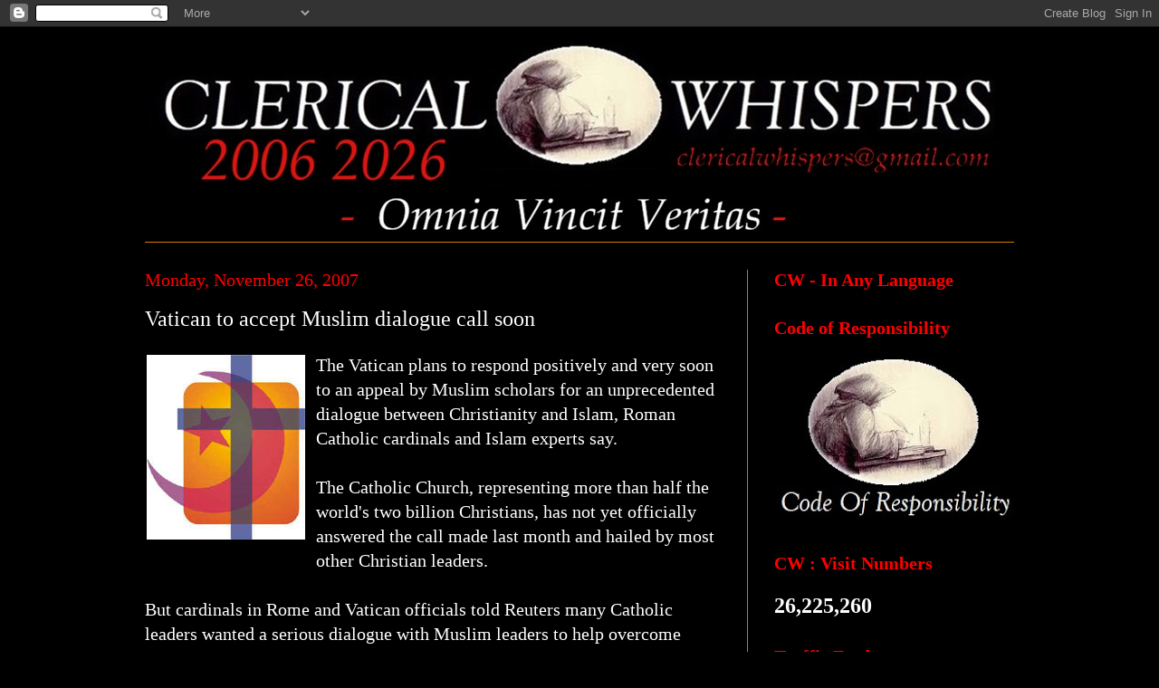

--- FILE ---
content_type: text/html; charset=UTF-8
request_url: https://clericalwhispers.blogspot.com/2007/11/vatican-to-accept-muslim-dialogue-call.html
body_size: 25622
content:
<!DOCTYPE html>
<html class='v2' dir='ltr' lang='en-GB'>
<head>
<link href='https://www.blogger.com/static/v1/widgets/335934321-css_bundle_v2.css' rel='stylesheet' type='text/css'/>
<meta content='width=1100' name='viewport'/>
<meta content='text/html; charset=UTF-8' http-equiv='Content-Type'/>
<meta content='blogger' name='generator'/>
<link href='https://clericalwhispers.blogspot.com/favicon.ico' rel='icon' type='image/x-icon'/>
<link href='https://clericalwhispers.blogspot.com/2007/11/vatican-to-accept-muslim-dialogue-call.html' rel='canonical'/>
<link rel="alternate" type="application/atom+xml" title="Clerical Whispers - Atom" href="https://clericalwhispers.blogspot.com/feeds/posts/default" />
<link rel="alternate" type="application/rss+xml" title="Clerical Whispers - RSS" href="https://clericalwhispers.blogspot.com/feeds/posts/default?alt=rss" />
<link rel="service.post" type="application/atom+xml" title="Clerical Whispers - Atom" href="https://www.blogger.com/feeds/6658061377451723477/posts/default" />

<link rel="alternate" type="application/atom+xml" title="Clerical Whispers - Atom" href="https://clericalwhispers.blogspot.com/feeds/7342852504802548898/comments/default" />
<!--Can't find substitution for tag [blog.ieCssRetrofitLinks]-->
<link href='https://blogger.googleusercontent.com/img/b/R29vZ2xl/AVvXsEgtDMn-YtDuNZcg3q4U_Bb4SWi-rUha_NAJPmQIN6lL52d9SI1oPVQsieIhV10EqWNCCnaoSfVuY1_kdxoKLYE_dzd3ReVpY-8umghQxp_jAa8Dd3m0zjmcC3KoSSd_I_dKZUI41ZErQ31R/s400/IslamChristianLogo.jpg' rel='image_src'/>
<meta content='https://clericalwhispers.blogspot.com/2007/11/vatican-to-accept-muslim-dialogue-call.html' property='og:url'/>
<meta content='Vatican to accept Muslim dialogue call soon' property='og:title'/>
<meta content='The Vatican plans to respond positively and very soon to an appeal by Muslim scholars for an unprecedented dialogue between Christianity and...' property='og:description'/>
<meta content='https://blogger.googleusercontent.com/img/b/R29vZ2xl/AVvXsEgtDMn-YtDuNZcg3q4U_Bb4SWi-rUha_NAJPmQIN6lL52d9SI1oPVQsieIhV10EqWNCCnaoSfVuY1_kdxoKLYE_dzd3ReVpY-8umghQxp_jAa8Dd3m0zjmcC3KoSSd_I_dKZUI41ZErQ31R/w1200-h630-p-k-no-nu/IslamChristianLogo.jpg' property='og:image'/>
<title>Clerical Whispers: Vatican to accept Muslim dialogue call soon</title>
<style id='page-skin-1' type='text/css'><!--
/*
-----------------------------------------------
Blogger Template Style
Name:     Simple
Designer: Blogger
URL:      www.blogger.com
----------------------------------------------- */
/* Content
----------------------------------------------- */
body {
font: normal normal 18px Georgia, Utopia, 'Palatino Linotype', Palatino, serif;
color: #FFFFFF;
background: #000000 none no-repeat scroll center center;
padding: 0 40px 40px 40px;
}
html body .region-inner {
min-width: 0;
max-width: 100%;
width: auto;
}
h2 {
font-size: 22px;
}
a:link {
text-decoration:none;
color: #dd7700;
}
a:visited {
text-decoration:none;
color: #ffffff;
}
a:hover {
text-decoration:underline;
color: #cc0000;
}
.body-fauxcolumn-outer .fauxcolumn-inner {
background: transparent none repeat scroll top left;
_background-image: none;
}
.body-fauxcolumn-outer .cap-top {
position: absolute;
z-index: 1;
height: 400px;
width: 100%;
}
.body-fauxcolumn-outer .cap-top .cap-left {
width: 100%;
background: transparent none repeat-x scroll top left;
_background-image: none;
}
.content-outer {
-moz-box-shadow: 0 0 40px rgba(0, 0, 0, .15);
-webkit-box-shadow: 0 0 5px rgba(0, 0, 0, .15);
-goog-ms-box-shadow: 0 0 10px #333333;
box-shadow: 0 0 40px rgba(0, 0, 0, .15);
margin-bottom: 1px;
}
.content-inner {
padding: 10px 10px;
}
.content-inner {
background-color: transparent;
}
/* Header
----------------------------------------------- */
.header-outer {
background: transparent none repeat-x scroll 0 -400px;
_background-image: none;
}
.Header h1 {
font: italic normal 132px 'Times New Roman', Times, FreeSerif, serif;
color: #ffffff;
text-shadow: -1px -1px 1px rgba(0, 0, 0, .2);
}
.Header h1 a {
color: #ffffff;
}
.Header .description {
font-size: 140%;
color: #aaaaaa;
}
.header-inner .Header .titlewrapper {
padding: 22px 30px;
}
.header-inner .Header .descriptionwrapper {
padding: 0 30px;
}
/* Tabs
----------------------------------------------- */
.tabs-inner .section:first-child {
border-top: 1px solid #dd7700;
}
.tabs-inner .section:first-child ul {
margin-top: -1px;
border-top: 1px solid #dd7700;
border-left: 0 solid #dd7700;
border-right: 0 solid #dd7700;
}
.tabs-inner .widget ul {
background: #292929 none repeat-x scroll 0 -800px;
_background-image: none;
border-bottom: 1px solid #dd7700;
margin-top: 0;
margin-left: -30px;
margin-right: -30px;
}
.tabs-inner .widget li a {
display: inline-block;
padding: .6em 1em;
font: normal normal 15px 'Times New Roman', Times, FreeSerif, serif;
color: #cc0000;
border-left: 1px solid transparent;
border-right: 0 solid #dd7700;
}
.tabs-inner .widget li:first-child a {
border-left: none;
}
.tabs-inner .widget li.selected a, .tabs-inner .widget li a:hover {
color: #ffffff;
background-color: #292929;
text-decoration: none;
}
/* Columns
----------------------------------------------- */
.main-outer {
border-top: 0 solid #dd7700;
}
.fauxcolumn-left-outer .fauxcolumn-inner {
border-right: 1px solid #dd7700;
}
.fauxcolumn-right-outer .fauxcolumn-inner {
border-left: 1px solid #dd7700;
}
/* Headings
----------------------------------------------- */
div.widget > h2,
div.widget h2.title {
margin: 0 0 1em 0;
font: normal bold 20px 'Times New Roman', Times, FreeSerif, serif;
color: #ff0000;
}
/* Widgets
----------------------------------------------- */
.widget .zippy {
color: #999999;
text-shadow: 2px 2px 1px rgba(0, 0, 0, .1);
}
.widget .popular-posts ul {
list-style: none;
}
/* Posts
----------------------------------------------- */
h2.date-header {
font: normal normal 20px Georgia, Utopia, 'Palatino Linotype', Palatino, serif;
}
.date-header span {
background-color: transparent;
color: #ff0000;
padding: inherit;
letter-spacing: inherit;
margin: inherit;
}
.main-inner {
padding-top: 30px;
padding-bottom: 30px;
}
.main-inner .column-center-inner {
padding: 0 15px;
}
.main-inner .column-center-inner .section {
margin: 0 15px;
}
.post {
margin: 0 0 25px 0;
}
h3.post-title, .comments h4 {
font: normal normal 24px 'Times New Roman', Times, FreeSerif, serif;
margin: .75em 0 0;
}
.post-body {
font-size: 110%;
line-height: 1.4;
position: relative;
}
.post-body img, .post-body .tr-caption-container, .Profile img, .Image img,
.BlogList .item-thumbnail img {
padding: 0;
background: transparent;
border: 1px solid transparent;
-moz-box-shadow: 1px 1px 5px rgba(0, 0, 0, .1);
-webkit-box-shadow: 1px 1px 5px rgba(0, 0, 0, .1);
box-shadow: 1px 1px 5px rgba(0, 0, 0, .1);
}
.post-body img, .post-body .tr-caption-container {
padding: 1px;
}
.post-body .tr-caption-container {
color: transparent;
}
.post-body .tr-caption-container img {
padding: 0;
background: transparent;
border: none;
-moz-box-shadow: 0 0 0 rgba(0, 0, 0, .1);
-webkit-box-shadow: 0 0 0 rgba(0, 0, 0, .1);
box-shadow: 0 0 0 rgba(0, 0, 0, .1);
}
.post-header {
margin: 0 0 1.5em;
line-height: 1.6;
font-size: 90%;
}
.post-footer {
margin: 20px -2px 0;
padding: 5px 10px;
color: #ff0000;
background-color: #000000;
border-bottom: 1px solid #ffffff;
line-height: 1.6;
font-size: 90%;
}
#comments .comment-author {
padding-top: 1.5em;
border-top: 1px solid #dd7700;
background-position: 0 1.5em;
}
#comments .comment-author:first-child {
padding-top: 0;
border-top: none;
}
.avatar-image-container {
margin: .2em 0 0;
}
#comments .avatar-image-container img {
border: 1px solid transparent;
}
/* Comments
----------------------------------------------- */
.comments .comments-content .icon.blog-author {
background-repeat: no-repeat;
background-image: url([data-uri]);
}
.comments .comments-content .loadmore a {
border-top: 1px solid #999999;
border-bottom: 1px solid #999999;
}
.comments .comment-thread.inline-thread {
background-color: #000000;
}
.comments .continue {
border-top: 2px solid #999999;
}
/* Accents
---------------------------------------------- */
.section-columns td.columns-cell {
border-left: 1px solid #dd7700;
}
.blog-pager {
background: transparent none no-repeat scroll top center;
}
.blog-pager-older-link, .home-link,
.blog-pager-newer-link {
background-color: transparent;
padding: 5px;
}
.footer-outer {
border-top: 0 dashed #bbbbbb;
}
/* Mobile
----------------------------------------------- */
body.mobile  {
background-size: auto;
}
.mobile .body-fauxcolumn-outer {
background: transparent none repeat scroll top left;
}
.mobile .body-fauxcolumn-outer .cap-top {
background-size: 100% auto;
}
.mobile .content-outer {
-webkit-box-shadow: 0 0 3px rgba(0, 0, 0, .15);
box-shadow: 0 0 3px rgba(0, 0, 0, .15);
}
.mobile .tabs-inner .widget ul {
margin-left: 0;
margin-right: 0;
}
.mobile .post {
margin: 0;
}
.mobile .main-inner .column-center-inner .section {
margin: 0;
}
.mobile .date-header span {
padding: 0.1em 10px;
margin: 0 -10px;
}
.mobile h3.post-title {
margin: 0;
}
.mobile .blog-pager {
background: transparent none no-repeat scroll top center;
}
.mobile .footer-outer {
border-top: none;
}
.mobile .main-inner, .mobile .footer-inner {
background-color: transparent;
}
.mobile-index-contents {
color: #FFFFFF;
}
.mobile-link-button {
background-color: #dd7700;
}
.mobile-link-button a:link, .mobile-link-button a:visited {
color: #ffffff;
}
.mobile .tabs-inner .section:first-child {
border-top: none;
}
.mobile .tabs-inner .PageList .widget-content {
background-color: #292929;
color: #ffffff;
border-top: 1px solid #dd7700;
border-bottom: 1px solid #dd7700;
}
.mobile .tabs-inner .PageList .widget-content .pagelist-arrow {
border-left: 1px solid #dd7700;
}

--></style>
<style id='template-skin-1' type='text/css'><!--
body {
min-width: 1040px;
}
.content-outer, .content-fauxcolumn-outer, .region-inner {
min-width: 1040px;
max-width: 1040px;
_width: 1040px;
}
.main-inner .columns {
padding-left: 0px;
padding-right: 325px;
}
.main-inner .fauxcolumn-center-outer {
left: 0px;
right: 325px;
/* IE6 does not respect left and right together */
_width: expression(this.parentNode.offsetWidth -
parseInt("0px") -
parseInt("325px") + 'px');
}
.main-inner .fauxcolumn-left-outer {
width: 0px;
}
.main-inner .fauxcolumn-right-outer {
width: 325px;
}
.main-inner .column-left-outer {
width: 0px;
right: 100%;
margin-left: -0px;
}
.main-inner .column-right-outer {
width: 325px;
margin-right: -325px;
}
#layout {
min-width: 0;
}
#layout .content-outer {
min-width: 0;
width: 800px;
}
#layout .region-inner {
min-width: 0;
width: auto;
}
body#layout div.add_widget {
padding: 8px;
}
body#layout div.add_widget a {
margin-left: 32px;
}
--></style>
<link href='https://www.blogger.com/dyn-css/authorization.css?targetBlogID=6658061377451723477&amp;zx=09e43303-5bc0-4b07-9a2e-e565f35ef5f2' media='none' onload='if(media!=&#39;all&#39;)media=&#39;all&#39;' rel='stylesheet'/><noscript><link href='https://www.blogger.com/dyn-css/authorization.css?targetBlogID=6658061377451723477&amp;zx=09e43303-5bc0-4b07-9a2e-e565f35ef5f2' rel='stylesheet'/></noscript>
<meta name='google-adsense-platform-account' content='ca-host-pub-1556223355139109'/>
<meta name='google-adsense-platform-domain' content='blogspot.com'/>

</head>
<body class='loading variant-dark'>
<div class='navbar section' id='navbar' name='Navbar'><div class='widget Navbar' data-version='1' id='Navbar1'><script type="text/javascript">
    function setAttributeOnload(object, attribute, val) {
      if(window.addEventListener) {
        window.addEventListener('load',
          function(){ object[attribute] = val; }, false);
      } else {
        window.attachEvent('onload', function(){ object[attribute] = val; });
      }
    }
  </script>
<div id="navbar-iframe-container"></div>
<script type="text/javascript" src="https://apis.google.com/js/platform.js"></script>
<script type="text/javascript">
      gapi.load("gapi.iframes:gapi.iframes.style.bubble", function() {
        if (gapi.iframes && gapi.iframes.getContext) {
          gapi.iframes.getContext().openChild({
              url: 'https://www.blogger.com/navbar/6658061377451723477?po\x3d7342852504802548898\x26origin\x3dhttps://clericalwhispers.blogspot.com',
              where: document.getElementById("navbar-iframe-container"),
              id: "navbar-iframe"
          });
        }
      });
    </script><script type="text/javascript">
(function() {
var script = document.createElement('script');
script.type = 'text/javascript';
script.src = '//pagead2.googlesyndication.com/pagead/js/google_top_exp.js';
var head = document.getElementsByTagName('head')[0];
if (head) {
head.appendChild(script);
}})();
</script>
</div></div>
<div class='body-fauxcolumns'>
<div class='fauxcolumn-outer body-fauxcolumn-outer'>
<div class='cap-top'>
<div class='cap-left'></div>
<div class='cap-right'></div>
</div>
<div class='fauxborder-left'>
<div class='fauxborder-right'></div>
<div class='fauxcolumn-inner'>
</div>
</div>
<div class='cap-bottom'>
<div class='cap-left'></div>
<div class='cap-right'></div>
</div>
</div>
</div>
<div class='content'>
<div class='content-fauxcolumns'>
<div class='fauxcolumn-outer content-fauxcolumn-outer'>
<div class='cap-top'>
<div class='cap-left'></div>
<div class='cap-right'></div>
</div>
<div class='fauxborder-left'>
<div class='fauxborder-right'></div>
<div class='fauxcolumn-inner'>
</div>
</div>
<div class='cap-bottom'>
<div class='cap-left'></div>
<div class='cap-right'></div>
</div>
</div>
</div>
<div class='content-outer'>
<div class='content-cap-top cap-top'>
<div class='cap-left'></div>
<div class='cap-right'></div>
</div>
<div class='fauxborder-left content-fauxborder-left'>
<div class='fauxborder-right content-fauxborder-right'></div>
<div class='content-inner'>
<header>
<div class='header-outer'>
<div class='header-cap-top cap-top'>
<div class='cap-left'></div>
<div class='cap-right'></div>
</div>
<div class='fauxborder-left header-fauxborder-left'>
<div class='fauxborder-right header-fauxborder-right'></div>
<div class='region-inner header-inner'>
<div class='header section' id='header' name='Header'><div class='widget Header' data-version='1' id='Header1'>
<div id='header-inner'>
<a href='https://clericalwhispers.blogspot.com/' style='display: block'>
<img alt='Clerical Whispers' height='227px; ' id='Header1_headerimg' src='https://blogger.googleusercontent.com/img/a/AVvXsEh4jQA0SEwYC0xj2J1IKLBGW_pYfUn3yBWRRGyji6f-Fglbsm1psYqxknIiC9zPnOlkdAXWEjq_YrRIRMtEwnPcVH4FFItS1YxmXDgaoXhnmnQLhOKmajKOe9paof9FOZuOYXiadjwcqVGa6-3qTSaF0DWVAt3Sdm2ybtluBe_JbCSZXW8_ofk8B2z-QzY=s1014' style='display: block' width='1014px; '/>
</a>
</div>
</div></div>
</div>
</div>
<div class='header-cap-bottom cap-bottom'>
<div class='cap-left'></div>
<div class='cap-right'></div>
</div>
</div>
</header>
<div class='tabs-outer'>
<div class='tabs-cap-top cap-top'>
<div class='cap-left'></div>
<div class='cap-right'></div>
</div>
<div class='fauxborder-left tabs-fauxborder-left'>
<div class='fauxborder-right tabs-fauxborder-right'></div>
<div class='region-inner tabs-inner'>
<div class='tabs no-items section' id='crosscol' name='Cross-column'></div>
<div class='tabs no-items section' id='crosscol-overflow' name='Cross-Column 2'></div>
</div>
</div>
<div class='tabs-cap-bottom cap-bottom'>
<div class='cap-left'></div>
<div class='cap-right'></div>
</div>
</div>
<div class='main-outer'>
<div class='main-cap-top cap-top'>
<div class='cap-left'></div>
<div class='cap-right'></div>
</div>
<div class='fauxborder-left main-fauxborder-left'>
<div class='fauxborder-right main-fauxborder-right'></div>
<div class='region-inner main-inner'>
<div class='columns fauxcolumns'>
<div class='fauxcolumn-outer fauxcolumn-center-outer'>
<div class='cap-top'>
<div class='cap-left'></div>
<div class='cap-right'></div>
</div>
<div class='fauxborder-left'>
<div class='fauxborder-right'></div>
<div class='fauxcolumn-inner'>
</div>
</div>
<div class='cap-bottom'>
<div class='cap-left'></div>
<div class='cap-right'></div>
</div>
</div>
<div class='fauxcolumn-outer fauxcolumn-left-outer'>
<div class='cap-top'>
<div class='cap-left'></div>
<div class='cap-right'></div>
</div>
<div class='fauxborder-left'>
<div class='fauxborder-right'></div>
<div class='fauxcolumn-inner'>
</div>
</div>
<div class='cap-bottom'>
<div class='cap-left'></div>
<div class='cap-right'></div>
</div>
</div>
<div class='fauxcolumn-outer fauxcolumn-right-outer'>
<div class='cap-top'>
<div class='cap-left'></div>
<div class='cap-right'></div>
</div>
<div class='fauxborder-left'>
<div class='fauxborder-right'></div>
<div class='fauxcolumn-inner'>
</div>
</div>
<div class='cap-bottom'>
<div class='cap-left'></div>
<div class='cap-right'></div>
</div>
</div>
<!-- corrects IE6 width calculation -->
<div class='columns-inner'>
<div class='column-center-outer'>
<div class='column-center-inner'>
<div class='main section' id='main' name='Main'><div class='widget Blog' data-version='1' id='Blog1'>
<div class='blog-posts hfeed'>

          <div class="date-outer">
        
<h2 class='date-header'><span>Monday, November 26, 2007</span></h2>

          <div class="date-posts">
        
<div class='post-outer'>
<div class='post hentry uncustomized-post-template' itemprop='blogPost' itemscope='itemscope' itemtype='http://schema.org/BlogPosting'>
<meta content='https://blogger.googleusercontent.com/img/b/R29vZ2xl/AVvXsEgtDMn-YtDuNZcg3q4U_Bb4SWi-rUha_NAJPmQIN6lL52d9SI1oPVQsieIhV10EqWNCCnaoSfVuY1_kdxoKLYE_dzd3ReVpY-8umghQxp_jAa8Dd3m0zjmcC3KoSSd_I_dKZUI41ZErQ31R/s400/IslamChristianLogo.jpg' itemprop='image_url'/>
<meta content='6658061377451723477' itemprop='blogId'/>
<meta content='7342852504802548898' itemprop='postId'/>
<a name='7342852504802548898'></a>
<h3 class='post-title entry-title' itemprop='name'>
Vatican to accept Muslim dialogue call soon
</h3>
<div class='post-header'>
<div class='post-header-line-1'></div>
</div>
<div class='post-body entry-content' id='post-body-7342852504802548898' itemprop='description articleBody'>
<a href="https://blogger.googleusercontent.com/img/b/R29vZ2xl/AVvXsEgtDMn-YtDuNZcg3q4U_Bb4SWi-rUha_NAJPmQIN6lL52d9SI1oPVQsieIhV10EqWNCCnaoSfVuY1_kdxoKLYE_dzd3ReVpY-8umghQxp_jAa8Dd3m0zjmcC3KoSSd_I_dKZUI41ZErQ31R/s1600-h/IslamChristianLogo.jpg"><img alt="" border="0" id="BLOGGER_PHOTO_ID_5136837115995825490" src="https://blogger.googleusercontent.com/img/b/R29vZ2xl/AVvXsEgtDMn-YtDuNZcg3q4U_Bb4SWi-rUha_NAJPmQIN6lL52d9SI1oPVQsieIhV10EqWNCCnaoSfVuY1_kdxoKLYE_dzd3ReVpY-8umghQxp_jAa8Dd3m0zjmcC3KoSSd_I_dKZUI41ZErQ31R/s400/IslamChristianLogo.jpg" style="FLOAT: left; MARGIN: 0px 10px 10px 0px; CURSOR: hand" /></a>The Vatican plans to respond positively and very soon to an appeal by Muslim scholars for an unprecedented dialogue between Christianity and Islam, Roman Catholic cardinals and Islam experts say.<br /><br />The Catholic Church, representing more than half the world's two billion Christians, has not yet officially answered the call made last month and hailed by most other Christian leaders.<br /><br />But cardinals in Rome and Vatican officials told Reuters many Catholic leaders wanted a serious dialogue with Muslim leaders to help overcome misunderstandings.<br /><br />"The Vatican will respond positively, and quite soon," said Dakar Cardinal Theodore-Adrien Sarr, whose homeland Senegal is 95 percent Muslim. "We will not miss this opportunity."<br /><br />"Watch out for this week," said a veteran cardinal, who asked not to be named. The prelates were in Rome for a ceremony to install 23 new members of the College of Cardinals.<br /><br />Paris Cardinal Andre Vingt-Trois said a serious and broad Christian-Muslim dialogue would help inter-faith relations in France, which has Europe's largest Muslim minority.<br /><br />"This is a significant step," he said of the Muslim appeal. "I remember that only a few years ago, we regretted there weren't any Muslim leaders who could take a public stand, for example against terrorism."<br /><br />"This is an opportunity the Lord has given us and put into the hearts of people to work together," Mumbai Cardinal Oswald Gracias said. "All of us (cardinals) are very happy."<br /><br /><strong><em><span style="color:#ff0000;">VATICAN HESITATES</span></em></strong><br /><br />The appeal in October by 138 scholars representing a large majority of Islamic views invited Christian leaders to a dialogue based on their common belief that love of God and neighbour is the cornerstone of their religions.<br /><br />It was unprecedented because Islam has no central authority to speak for all believers, especially not the silent majority that does not agree with radicals whose preaching of jihad and rejection of other faiths often dominates the headlines.<br /><br />Sarr said the Vatican planned to invite a small group of the scholars who signed the appeal for exploratory talks on the way forward. "There will be a meeting with them to clarify what they want to do," he said. "After that, we'll see what we can do."<br /><br />Many Christian leaders promptly gave positive responses, but the Vatican's top official for relations with Islam - Cardinal Jean-Louis Tauran -- had expressed doubt both faiths could agree on such issues as God, love and how to read sacred scripture.<br /><br />In the meantime, leading Catholic experts on Islam lined up to welcome the Muslim initiative, leaving Tauran - whose doubts echoed reservations about Islam expressed in the past by Pope Benedict - looking increasingly isolated.<br /><br />The Vatican can make or break this initiative. With 1.1 billion followers, Catholicism alone has almost as many followers as Islam's 1.3 billion. A dialogue between Muslims and only the other Christian churches would be incomplete.<br /><br />Aref Ali Nayed, a signatory of the appeal, said the Muslim scholars understood the Vatican took time to respond and that a positive response "would be a clear sign of hope for the world."<br /><br />Nayed noted that 300 mostly Protestant leaders in the United States had recently supported their call.<br /><br />Catholic experts on Islam said the Vatican's reservations were complex theological issues such as whether Christians and Muslims had the same vision of God.<br /><br />But they said there was so much misunderstanding between Christians and Muslims about what each other believed that a serious dialogue about them would help improve relations.<br /><br />"There are differences and they will always be there," one said. "But now is not the time to look for problems. It is important to respond to something so positive with something equally positive."<br /><span style="color:#ff0000;">+++++++++++++++++++++++++++++++++++++++++++++++++++<br />Disclaimer<br /><br />No responsibility or liability shall attach itself to either myself or to the blogspot &#8216;Clerical Whispers&#8217; for any or all of the articles placed here.<br /><br />The placing of an article hereupon does not necessarily imply that I agree or accept the contents of the article as being necessarily factual in theology, dogma or otherwise.<br /><br />Sotto Voce</span>
<div style='clear: both;'></div>
</div>
<div class='post-footer'>
<div class='post-footer-line post-footer-line-1'>
<span class='post-author vcard'>
Posted by
<span class='fn' itemprop='author' itemscope='itemscope' itemtype='http://schema.org/Person'>
<span itemprop='name'>CW Team</span>
</span>
</span>
<span class='post-timestamp'>
</span>
<span class='post-comment-link'>
</span>
<span class='post-icons'>
</span>
<div class='post-share-buttons goog-inline-block'>
<a class='goog-inline-block share-button sb-email' href='https://www.blogger.com/share-post.g?blogID=6658061377451723477&postID=7342852504802548898&target=email' target='_blank' title='Email This'><span class='share-button-link-text'>Email This</span></a><a class='goog-inline-block share-button sb-blog' href='https://www.blogger.com/share-post.g?blogID=6658061377451723477&postID=7342852504802548898&target=blog' onclick='window.open(this.href, "_blank", "height=270,width=475"); return false;' target='_blank' title='BlogThis!'><span class='share-button-link-text'>BlogThis!</span></a><a class='goog-inline-block share-button sb-twitter' href='https://www.blogger.com/share-post.g?blogID=6658061377451723477&postID=7342852504802548898&target=twitter' target='_blank' title='Share to X'><span class='share-button-link-text'>Share to X</span></a><a class='goog-inline-block share-button sb-facebook' href='https://www.blogger.com/share-post.g?blogID=6658061377451723477&postID=7342852504802548898&target=facebook' onclick='window.open(this.href, "_blank", "height=430,width=640"); return false;' target='_blank' title='Share to Facebook'><span class='share-button-link-text'>Share to Facebook</span></a><a class='goog-inline-block share-button sb-pinterest' href='https://www.blogger.com/share-post.g?blogID=6658061377451723477&postID=7342852504802548898&target=pinterest' target='_blank' title='Share to Pinterest'><span class='share-button-link-text'>Share to Pinterest</span></a>
</div>
</div>
<div class='post-footer-line post-footer-line-2'>
<span class='post-labels'>
</span>
</div>
<div class='post-footer-line post-footer-line-3'>
<span class='post-location'>
</span>
</div>
</div>
</div>
<div class='comments' id='comments'>
<a name='comments'></a>
</div>
</div>

        </div></div>
      
</div>
<div class='blog-pager' id='blog-pager'>
<span id='blog-pager-newer-link'>
<a class='blog-pager-newer-link' href='https://clericalwhispers.blogspot.com/2007/11/catholic-priest-beaten-by-police-in.html' id='Blog1_blog-pager-newer-link' title='Newer Post'>Newer Post</a>
</span>
<span id='blog-pager-older-link'>
<a class='blog-pager-older-link' href='https://clericalwhispers.blogspot.com/2007/11/cura-to-receive-22-million-in-state.html' id='Blog1_blog-pager-older-link' title='Older Post'>Older Post</a>
</span>
<a class='home-link' href='https://clericalwhispers.blogspot.com/'>Home</a>
</div>
<div class='clear'></div>
<div class='post-feeds'>
</div>
</div></div>
</div>
</div>
<div class='column-left-outer'>
<div class='column-left-inner'>
<aside>
</aside>
</div>
</div>
<div class='column-right-outer'>
<div class='column-right-inner'>
<aside>
<div class='sidebar section' id='sidebar-right-1'><div class='widget Translate' data-version='1' id='Translate1'>
<h2 class='title'>CW - In Any Language</h2>
<div id='google_translate_element'></div>
<script>
    function googleTranslateElementInit() {
      new google.translate.TranslateElement({
        pageLanguage: 'en',
        autoDisplay: 'true',
        layout: google.translate.TranslateElement.InlineLayout.VERTICAL
      }, 'google_translate_element');
    }
  </script>
<script src='//translate.google.com/translate_a/element.js?cb=googleTranslateElementInit'></script>
<div class='clear'></div>
</div><div class='widget Image' data-version='1' id='Image15'>
<h2>Code of Responsibility</h2>
<div class='widget-content'>
<a href='https://clericalwhispers.blogspot.com/2023/07/cw-our-code-your-rights-code-of.html'>
<img alt='Code of Responsibility' height='178' id='Image15_img' src='https://blogger.googleusercontent.com/img/a/AVvXsEhrtydoCt5UEAMBgqTSJfS_CFlUMBG1zfw-kgUWABnuADKejED10BraI1eDh2fy1me8VQCzhAYxE2HKM5ZKaHva-2fDlEhtMrHHJcktppTiOtOKtyhI6TJkD1rO72D5rZikaPE3pAppWUNu6eHff0oAzuGhN5rT9AO_Bc_2WYwukxvydWlU28LGPc6rL7M=s265' width='265'/>
</a>
<br/>
</div>
<div class='clear'></div>
</div><div class='widget Stats' data-version='1' id='Stats1'>
<h2>CW : Visit Numbers</h2>
<div class='widget-content'>
<div id='Stats1_content' style='display: none;'>
<span class='counter-wrapper text-counter-wrapper' id='Stats1_totalCount'>
</span>
<div class='clear'></div>
</div>
</div>
</div><div class='widget HTML' data-version='1' id='HTML1'>
<h2 class='title'>Traffic Feed</h2>
<div class='widget-content'>
<script type="text/javascript" src="https://cdn.livetrafficfeed.com/static/v5/live.js?bc=ffffff&tc=000000&brd1=2853a8&lnk=135d9e&hc=ffffff&hfc=2853a8&nc=19ff19&vv=200&tft=10&ro=0&tz=Europe%2FDublin&res=0"></script><noscript id="LTF_live_website_visitor"><a href="http://livetrafficfeed.com">Website Visitor Counter</a></noscript>
</div>
<div class='clear'></div>
</div><div class='widget BlogArchive' data-version='1' id='BlogArchive1'>
<h2>CW Postings</h2>
<div class='widget-content'>
<div id='ArchiveList'>
<div id='BlogArchive1_ArchiveList'>
<ul class='hierarchy'>
<li class='archivedate collapsed'>
<a class='toggle' href='javascript:void(0)'>
<span class='zippy'>

        &#9658;&#160;
      
</span>
</a>
<a class='post-count-link' href='https://clericalwhispers.blogspot.com/2026/'>
2026
</a>
<span class='post-count' dir='ltr'>(460)</span>
<ul class='hierarchy'>
<li class='archivedate collapsed'>
<a class='toggle' href='javascript:void(0)'>
<span class='zippy'>

        &#9658;&#160;
      
</span>
</a>
<a class='post-count-link' href='https://clericalwhispers.blogspot.com/2026/01/'>
January 2026
</a>
<span class='post-count' dir='ltr'>(460)</span>
</li>
</ul>
</li>
</ul>
<ul class='hierarchy'>
<li class='archivedate collapsed'>
<a class='toggle' href='javascript:void(0)'>
<span class='zippy'>

        &#9658;&#160;
      
</span>
</a>
<a class='post-count-link' href='https://clericalwhispers.blogspot.com/2025/'>
2025
</a>
<span class='post-count' dir='ltr'>(5106)</span>
<ul class='hierarchy'>
<li class='archivedate collapsed'>
<a class='toggle' href='javascript:void(0)'>
<span class='zippy'>

        &#9658;&#160;
      
</span>
</a>
<a class='post-count-link' href='https://clericalwhispers.blogspot.com/2025/12/'>
December 2025
</a>
<span class='post-count' dir='ltr'>(584)</span>
</li>
</ul>
<ul class='hierarchy'>
<li class='archivedate collapsed'>
<a class='toggle' href='javascript:void(0)'>
<span class='zippy'>

        &#9658;&#160;
      
</span>
</a>
<a class='post-count-link' href='https://clericalwhispers.blogspot.com/2025/11/'>
November 2025
</a>
<span class='post-count' dir='ltr'>(520)</span>
</li>
</ul>
<ul class='hierarchy'>
<li class='archivedate collapsed'>
<a class='toggle' href='javascript:void(0)'>
<span class='zippy'>

        &#9658;&#160;
      
</span>
</a>
<a class='post-count-link' href='https://clericalwhispers.blogspot.com/2025/10/'>
October 2025
</a>
<span class='post-count' dir='ltr'>(400)</span>
</li>
</ul>
<ul class='hierarchy'>
<li class='archivedate collapsed'>
<a class='toggle' href='javascript:void(0)'>
<span class='zippy'>

        &#9658;&#160;
      
</span>
</a>
<a class='post-count-link' href='https://clericalwhispers.blogspot.com/2025/09/'>
September 2025
</a>
<span class='post-count' dir='ltr'>(400)</span>
</li>
</ul>
<ul class='hierarchy'>
<li class='archivedate collapsed'>
<a class='toggle' href='javascript:void(0)'>
<span class='zippy'>

        &#9658;&#160;
      
</span>
</a>
<a class='post-count-link' href='https://clericalwhispers.blogspot.com/2025/08/'>
August 2025
</a>
<span class='post-count' dir='ltr'>(362)</span>
</li>
</ul>
<ul class='hierarchy'>
<li class='archivedate collapsed'>
<a class='toggle' href='javascript:void(0)'>
<span class='zippy'>

        &#9658;&#160;
      
</span>
</a>
<a class='post-count-link' href='https://clericalwhispers.blogspot.com/2025/07/'>
July 2025
</a>
<span class='post-count' dir='ltr'>(400)</span>
</li>
</ul>
<ul class='hierarchy'>
<li class='archivedate collapsed'>
<a class='toggle' href='javascript:void(0)'>
<span class='zippy'>

        &#9658;&#160;
      
</span>
</a>
<a class='post-count-link' href='https://clericalwhispers.blogspot.com/2025/06/'>
June 2025
</a>
<span class='post-count' dir='ltr'>(340)</span>
</li>
</ul>
<ul class='hierarchy'>
<li class='archivedate collapsed'>
<a class='toggle' href='javascript:void(0)'>
<span class='zippy'>

        &#9658;&#160;
      
</span>
</a>
<a class='post-count-link' href='https://clericalwhispers.blogspot.com/2025/05/'>
May 2025
</a>
<span class='post-count' dir='ltr'>(300)</span>
</li>
</ul>
<ul class='hierarchy'>
<li class='archivedate collapsed'>
<a class='toggle' href='javascript:void(0)'>
<span class='zippy'>

        &#9658;&#160;
      
</span>
</a>
<a class='post-count-link' href='https://clericalwhispers.blogspot.com/2025/04/'>
April 2025
</a>
<span class='post-count' dir='ltr'>(420)</span>
</li>
</ul>
<ul class='hierarchy'>
<li class='archivedate collapsed'>
<a class='toggle' href='javascript:void(0)'>
<span class='zippy'>

        &#9658;&#160;
      
</span>
</a>
<a class='post-count-link' href='https://clericalwhispers.blogspot.com/2025/03/'>
March 2025
</a>
<span class='post-count' dir='ltr'>(392)</span>
</li>
</ul>
<ul class='hierarchy'>
<li class='archivedate collapsed'>
<a class='toggle' href='javascript:void(0)'>
<span class='zippy'>

        &#9658;&#160;
      
</span>
</a>
<a class='post-count-link' href='https://clericalwhispers.blogspot.com/2025/02/'>
February 2025
</a>
<span class='post-count' dir='ltr'>(486)</span>
</li>
</ul>
<ul class='hierarchy'>
<li class='archivedate collapsed'>
<a class='toggle' href='javascript:void(0)'>
<span class='zippy'>

        &#9658;&#160;
      
</span>
</a>
<a class='post-count-link' href='https://clericalwhispers.blogspot.com/2025/01/'>
January 2025
</a>
<span class='post-count' dir='ltr'>(502)</span>
</li>
</ul>
</li>
</ul>
<ul class='hierarchy'>
<li class='archivedate collapsed'>
<a class='toggle' href='javascript:void(0)'>
<span class='zippy'>

        &#9658;&#160;
      
</span>
</a>
<a class='post-count-link' href='https://clericalwhispers.blogspot.com/2024/'>
2024
</a>
<span class='post-count' dir='ltr'>(4379)</span>
<ul class='hierarchy'>
<li class='archivedate collapsed'>
<a class='toggle' href='javascript:void(0)'>
<span class='zippy'>

        &#9658;&#160;
      
</span>
</a>
<a class='post-count-link' href='https://clericalwhispers.blogspot.com/2024/12/'>
December 2024
</a>
<span class='post-count' dir='ltr'>(425)</span>
</li>
</ul>
<ul class='hierarchy'>
<li class='archivedate collapsed'>
<a class='toggle' href='javascript:void(0)'>
<span class='zippy'>

        &#9658;&#160;
      
</span>
</a>
<a class='post-count-link' href='https://clericalwhispers.blogspot.com/2024/11/'>
November 2024
</a>
<span class='post-count' dir='ltr'>(431)</span>
</li>
</ul>
<ul class='hierarchy'>
<li class='archivedate collapsed'>
<a class='toggle' href='javascript:void(0)'>
<span class='zippy'>

        &#9658;&#160;
      
</span>
</a>
<a class='post-count-link' href='https://clericalwhispers.blogspot.com/2024/10/'>
October 2024
</a>
<span class='post-count' dir='ltr'>(446)</span>
</li>
</ul>
<ul class='hierarchy'>
<li class='archivedate collapsed'>
<a class='toggle' href='javascript:void(0)'>
<span class='zippy'>

        &#9658;&#160;
      
</span>
</a>
<a class='post-count-link' href='https://clericalwhispers.blogspot.com/2024/09/'>
September 2024
</a>
<span class='post-count' dir='ltr'>(506)</span>
</li>
</ul>
<ul class='hierarchy'>
<li class='archivedate collapsed'>
<a class='toggle' href='javascript:void(0)'>
<span class='zippy'>

        &#9658;&#160;
      
</span>
</a>
<a class='post-count-link' href='https://clericalwhispers.blogspot.com/2024/08/'>
August 2024
</a>
<span class='post-count' dir='ltr'>(444)</span>
</li>
</ul>
<ul class='hierarchy'>
<li class='archivedate collapsed'>
<a class='toggle' href='javascript:void(0)'>
<span class='zippy'>

        &#9658;&#160;
      
</span>
</a>
<a class='post-count-link' href='https://clericalwhispers.blogspot.com/2024/07/'>
July 2024
</a>
<span class='post-count' dir='ltr'>(288)</span>
</li>
</ul>
<ul class='hierarchy'>
<li class='archivedate collapsed'>
<a class='toggle' href='javascript:void(0)'>
<span class='zippy'>

        &#9658;&#160;
      
</span>
</a>
<a class='post-count-link' href='https://clericalwhispers.blogspot.com/2024/06/'>
June 2024
</a>
<span class='post-count' dir='ltr'>(327)</span>
</li>
</ul>
<ul class='hierarchy'>
<li class='archivedate collapsed'>
<a class='toggle' href='javascript:void(0)'>
<span class='zippy'>

        &#9658;&#160;
      
</span>
</a>
<a class='post-count-link' href='https://clericalwhispers.blogspot.com/2024/05/'>
May 2024
</a>
<span class='post-count' dir='ltr'>(206)</span>
</li>
</ul>
<ul class='hierarchy'>
<li class='archivedate collapsed'>
<a class='toggle' href='javascript:void(0)'>
<span class='zippy'>

        &#9658;&#160;
      
</span>
</a>
<a class='post-count-link' href='https://clericalwhispers.blogspot.com/2024/04/'>
April 2024
</a>
<span class='post-count' dir='ltr'>(245)</span>
</li>
</ul>
<ul class='hierarchy'>
<li class='archivedate collapsed'>
<a class='toggle' href='javascript:void(0)'>
<span class='zippy'>

        &#9658;&#160;
      
</span>
</a>
<a class='post-count-link' href='https://clericalwhispers.blogspot.com/2024/03/'>
March 2024
</a>
<span class='post-count' dir='ltr'>(444)</span>
</li>
</ul>
<ul class='hierarchy'>
<li class='archivedate collapsed'>
<a class='toggle' href='javascript:void(0)'>
<span class='zippy'>

        &#9658;&#160;
      
</span>
</a>
<a class='post-count-link' href='https://clericalwhispers.blogspot.com/2024/02/'>
February 2024
</a>
<span class='post-count' dir='ltr'>(495)</span>
</li>
</ul>
<ul class='hierarchy'>
<li class='archivedate collapsed'>
<a class='toggle' href='javascript:void(0)'>
<span class='zippy'>

        &#9658;&#160;
      
</span>
</a>
<a class='post-count-link' href='https://clericalwhispers.blogspot.com/2024/01/'>
January 2024
</a>
<span class='post-count' dir='ltr'>(122)</span>
</li>
</ul>
</li>
</ul>
<ul class='hierarchy'>
<li class='archivedate collapsed'>
<a class='toggle' href='javascript:void(0)'>
<span class='zippy'>

        &#9658;&#160;
      
</span>
</a>
<a class='post-count-link' href='https://clericalwhispers.blogspot.com/2023/'>
2023
</a>
<span class='post-count' dir='ltr'>(2805)</span>
<ul class='hierarchy'>
<li class='archivedate collapsed'>
<a class='toggle' href='javascript:void(0)'>
<span class='zippy'>

        &#9658;&#160;
      
</span>
</a>
<a class='post-count-link' href='https://clericalwhispers.blogspot.com/2023/12/'>
December 2023
</a>
<span class='post-count' dir='ltr'>(529)</span>
</li>
</ul>
<ul class='hierarchy'>
<li class='archivedate collapsed'>
<a class='toggle' href='javascript:void(0)'>
<span class='zippy'>

        &#9658;&#160;
      
</span>
</a>
<a class='post-count-link' href='https://clericalwhispers.blogspot.com/2023/11/'>
November 2023
</a>
<span class='post-count' dir='ltr'>(344)</span>
</li>
</ul>
<ul class='hierarchy'>
<li class='archivedate collapsed'>
<a class='toggle' href='javascript:void(0)'>
<span class='zippy'>

        &#9658;&#160;
      
</span>
</a>
<a class='post-count-link' href='https://clericalwhispers.blogspot.com/2023/10/'>
October 2023
</a>
<span class='post-count' dir='ltr'>(145)</span>
</li>
</ul>
<ul class='hierarchy'>
<li class='archivedate collapsed'>
<a class='toggle' href='javascript:void(0)'>
<span class='zippy'>

        &#9658;&#160;
      
</span>
</a>
<a class='post-count-link' href='https://clericalwhispers.blogspot.com/2023/09/'>
September 2023
</a>
<span class='post-count' dir='ltr'>(276)</span>
</li>
</ul>
<ul class='hierarchy'>
<li class='archivedate collapsed'>
<a class='toggle' href='javascript:void(0)'>
<span class='zippy'>

        &#9658;&#160;
      
</span>
</a>
<a class='post-count-link' href='https://clericalwhispers.blogspot.com/2023/08/'>
August 2023
</a>
<span class='post-count' dir='ltr'>(187)</span>
</li>
</ul>
<ul class='hierarchy'>
<li class='archivedate collapsed'>
<a class='toggle' href='javascript:void(0)'>
<span class='zippy'>

        &#9658;&#160;
      
</span>
</a>
<a class='post-count-link' href='https://clericalwhispers.blogspot.com/2023/07/'>
July 2023
</a>
<span class='post-count' dir='ltr'>(252)</span>
</li>
</ul>
<ul class='hierarchy'>
<li class='archivedate collapsed'>
<a class='toggle' href='javascript:void(0)'>
<span class='zippy'>

        &#9658;&#160;
      
</span>
</a>
<a class='post-count-link' href='https://clericalwhispers.blogspot.com/2023/06/'>
June 2023
</a>
<span class='post-count' dir='ltr'>(175)</span>
</li>
</ul>
<ul class='hierarchy'>
<li class='archivedate collapsed'>
<a class='toggle' href='javascript:void(0)'>
<span class='zippy'>

        &#9658;&#160;
      
</span>
</a>
<a class='post-count-link' href='https://clericalwhispers.blogspot.com/2023/05/'>
May 2023
</a>
<span class='post-count' dir='ltr'>(76)</span>
</li>
</ul>
<ul class='hierarchy'>
<li class='archivedate collapsed'>
<a class='toggle' href='javascript:void(0)'>
<span class='zippy'>

        &#9658;&#160;
      
</span>
</a>
<a class='post-count-link' href='https://clericalwhispers.blogspot.com/2023/04/'>
April 2023
</a>
<span class='post-count' dir='ltr'>(165)</span>
</li>
</ul>
<ul class='hierarchy'>
<li class='archivedate collapsed'>
<a class='toggle' href='javascript:void(0)'>
<span class='zippy'>

        &#9658;&#160;
      
</span>
</a>
<a class='post-count-link' href='https://clericalwhispers.blogspot.com/2023/03/'>
March 2023
</a>
<span class='post-count' dir='ltr'>(207)</span>
</li>
</ul>
<ul class='hierarchy'>
<li class='archivedate collapsed'>
<a class='toggle' href='javascript:void(0)'>
<span class='zippy'>

        &#9658;&#160;
      
</span>
</a>
<a class='post-count-link' href='https://clericalwhispers.blogspot.com/2023/02/'>
February 2023
</a>
<span class='post-count' dir='ltr'>(221)</span>
</li>
</ul>
<ul class='hierarchy'>
<li class='archivedate collapsed'>
<a class='toggle' href='javascript:void(0)'>
<span class='zippy'>

        &#9658;&#160;
      
</span>
</a>
<a class='post-count-link' href='https://clericalwhispers.blogspot.com/2023/01/'>
January 2023
</a>
<span class='post-count' dir='ltr'>(228)</span>
</li>
</ul>
</li>
</ul>
<ul class='hierarchy'>
<li class='archivedate collapsed'>
<a class='toggle' href='javascript:void(0)'>
<span class='zippy'>

        &#9658;&#160;
      
</span>
</a>
<a class='post-count-link' href='https://clericalwhispers.blogspot.com/2022/'>
2022
</a>
<span class='post-count' dir='ltr'>(1001)</span>
<ul class='hierarchy'>
<li class='archivedate collapsed'>
<a class='toggle' href='javascript:void(0)'>
<span class='zippy'>

        &#9658;&#160;
      
</span>
</a>
<a class='post-count-link' href='https://clericalwhispers.blogspot.com/2022/12/'>
December 2022
</a>
<span class='post-count' dir='ltr'>(121)</span>
</li>
</ul>
<ul class='hierarchy'>
<li class='archivedate collapsed'>
<a class='toggle' href='javascript:void(0)'>
<span class='zippy'>

        &#9658;&#160;
      
</span>
</a>
<a class='post-count-link' href='https://clericalwhispers.blogspot.com/2022/11/'>
November 2022
</a>
<span class='post-count' dir='ltr'>(353)</span>
</li>
</ul>
<ul class='hierarchy'>
<li class='archivedate collapsed'>
<a class='toggle' href='javascript:void(0)'>
<span class='zippy'>

        &#9658;&#160;
      
</span>
</a>
<a class='post-count-link' href='https://clericalwhispers.blogspot.com/2022/10/'>
October 2022
</a>
<span class='post-count' dir='ltr'>(107)</span>
</li>
</ul>
<ul class='hierarchy'>
<li class='archivedate collapsed'>
<a class='toggle' href='javascript:void(0)'>
<span class='zippy'>

        &#9658;&#160;
      
</span>
</a>
<a class='post-count-link' href='https://clericalwhispers.blogspot.com/2022/09/'>
September 2022
</a>
<span class='post-count' dir='ltr'>(220)</span>
</li>
</ul>
<ul class='hierarchy'>
<li class='archivedate collapsed'>
<a class='toggle' href='javascript:void(0)'>
<span class='zippy'>

        &#9658;&#160;
      
</span>
</a>
<a class='post-count-link' href='https://clericalwhispers.blogspot.com/2022/08/'>
August 2022
</a>
<span class='post-count' dir='ltr'>(157)</span>
</li>
</ul>
<ul class='hierarchy'>
<li class='archivedate collapsed'>
<a class='toggle' href='javascript:void(0)'>
<span class='zippy'>

        &#9658;&#160;
      
</span>
</a>
<a class='post-count-link' href='https://clericalwhispers.blogspot.com/2022/07/'>
July 2022
</a>
<span class='post-count' dir='ltr'>(42)</span>
</li>
</ul>
<ul class='hierarchy'>
<li class='archivedate collapsed'>
<a class='toggle' href='javascript:void(0)'>
<span class='zippy'>

        &#9658;&#160;
      
</span>
</a>
<a class='post-count-link' href='https://clericalwhispers.blogspot.com/2022/06/'>
June 2022
</a>
<span class='post-count' dir='ltr'>(1)</span>
</li>
</ul>
</li>
</ul>
<ul class='hierarchy'>
<li class='archivedate collapsed'>
<a class='toggle' href='javascript:void(0)'>
<span class='zippy'>

        &#9658;&#160;
      
</span>
</a>
<a class='post-count-link' href='https://clericalwhispers.blogspot.com/2019/'>
2019
</a>
<span class='post-count' dir='ltr'>(1)</span>
<ul class='hierarchy'>
<li class='archivedate collapsed'>
<a class='toggle' href='javascript:void(0)'>
<span class='zippy'>

        &#9658;&#160;
      
</span>
</a>
<a class='post-count-link' href='https://clericalwhispers.blogspot.com/2019/06/'>
June 2019
</a>
<span class='post-count' dir='ltr'>(1)</span>
</li>
</ul>
</li>
</ul>
<ul class='hierarchy'>
<li class='archivedate collapsed'>
<a class='toggle' href='javascript:void(0)'>
<span class='zippy'>

        &#9658;&#160;
      
</span>
</a>
<a class='post-count-link' href='https://clericalwhispers.blogspot.com/2018/'>
2018
</a>
<span class='post-count' dir='ltr'>(1)</span>
<ul class='hierarchy'>
<li class='archivedate collapsed'>
<a class='toggle' href='javascript:void(0)'>
<span class='zippy'>

        &#9658;&#160;
      
</span>
</a>
<a class='post-count-link' href='https://clericalwhispers.blogspot.com/2018/04/'>
April 2018
</a>
<span class='post-count' dir='ltr'>(1)</span>
</li>
</ul>
</li>
</ul>
<ul class='hierarchy'>
<li class='archivedate collapsed'>
<a class='toggle' href='javascript:void(0)'>
<span class='zippy'>

        &#9658;&#160;
      
</span>
</a>
<a class='post-count-link' href='https://clericalwhispers.blogspot.com/2017/'>
2017
</a>
<span class='post-count' dir='ltr'>(2331)</span>
<ul class='hierarchy'>
<li class='archivedate collapsed'>
<a class='toggle' href='javascript:void(0)'>
<span class='zippy'>

        &#9658;&#160;
      
</span>
</a>
<a class='post-count-link' href='https://clericalwhispers.blogspot.com/2017/12/'>
December 2017
</a>
<span class='post-count' dir='ltr'>(1)</span>
</li>
</ul>
<ul class='hierarchy'>
<li class='archivedate collapsed'>
<a class='toggle' href='javascript:void(0)'>
<span class='zippy'>

        &#9658;&#160;
      
</span>
</a>
<a class='post-count-link' href='https://clericalwhispers.blogspot.com/2017/11/'>
November 2017
</a>
<span class='post-count' dir='ltr'>(1)</span>
</li>
</ul>
<ul class='hierarchy'>
<li class='archivedate collapsed'>
<a class='toggle' href='javascript:void(0)'>
<span class='zippy'>

        &#9658;&#160;
      
</span>
</a>
<a class='post-count-link' href='https://clericalwhispers.blogspot.com/2017/04/'>
April 2017
</a>
<span class='post-count' dir='ltr'>(67)</span>
</li>
</ul>
<ul class='hierarchy'>
<li class='archivedate collapsed'>
<a class='toggle' href='javascript:void(0)'>
<span class='zippy'>

        &#9658;&#160;
      
</span>
</a>
<a class='post-count-link' href='https://clericalwhispers.blogspot.com/2017/03/'>
March 2017
</a>
<span class='post-count' dir='ltr'>(655)</span>
</li>
</ul>
<ul class='hierarchy'>
<li class='archivedate collapsed'>
<a class='toggle' href='javascript:void(0)'>
<span class='zippy'>

        &#9658;&#160;
      
</span>
</a>
<a class='post-count-link' href='https://clericalwhispers.blogspot.com/2017/02/'>
February 2017
</a>
<span class='post-count' dir='ltr'>(739)</span>
</li>
</ul>
<ul class='hierarchy'>
<li class='archivedate collapsed'>
<a class='toggle' href='javascript:void(0)'>
<span class='zippy'>

        &#9658;&#160;
      
</span>
</a>
<a class='post-count-link' href='https://clericalwhispers.blogspot.com/2017/01/'>
January 2017
</a>
<span class='post-count' dir='ltr'>(868)</span>
</li>
</ul>
</li>
</ul>
<ul class='hierarchy'>
<li class='archivedate collapsed'>
<a class='toggle' href='javascript:void(0)'>
<span class='zippy'>

        &#9658;&#160;
      
</span>
</a>
<a class='post-count-link' href='https://clericalwhispers.blogspot.com/2016/'>
2016
</a>
<span class='post-count' dir='ltr'>(2793)</span>
<ul class='hierarchy'>
<li class='archivedate collapsed'>
<a class='toggle' href='javascript:void(0)'>
<span class='zippy'>

        &#9658;&#160;
      
</span>
</a>
<a class='post-count-link' href='https://clericalwhispers.blogspot.com/2016/12/'>
December 2016
</a>
<span class='post-count' dir='ltr'>(809)</span>
</li>
</ul>
<ul class='hierarchy'>
<li class='archivedate collapsed'>
<a class='toggle' href='javascript:void(0)'>
<span class='zippy'>

        &#9658;&#160;
      
</span>
</a>
<a class='post-count-link' href='https://clericalwhispers.blogspot.com/2016/11/'>
November 2016
</a>
<span class='post-count' dir='ltr'>(731)</span>
</li>
</ul>
<ul class='hierarchy'>
<li class='archivedate collapsed'>
<a class='toggle' href='javascript:void(0)'>
<span class='zippy'>

        &#9658;&#160;
      
</span>
</a>
<a class='post-count-link' href='https://clericalwhispers.blogspot.com/2016/10/'>
October 2016
</a>
<span class='post-count' dir='ltr'>(797)</span>
</li>
</ul>
<ul class='hierarchy'>
<li class='archivedate collapsed'>
<a class='toggle' href='javascript:void(0)'>
<span class='zippy'>

        &#9658;&#160;
      
</span>
</a>
<a class='post-count-link' href='https://clericalwhispers.blogspot.com/2016/09/'>
September 2016
</a>
<span class='post-count' dir='ltr'>(449)</span>
</li>
</ul>
<ul class='hierarchy'>
<li class='archivedate collapsed'>
<a class='toggle' href='javascript:void(0)'>
<span class='zippy'>

        &#9658;&#160;
      
</span>
</a>
<a class='post-count-link' href='https://clericalwhispers.blogspot.com/2016/08/'>
August 2016
</a>
<span class='post-count' dir='ltr'>(6)</span>
</li>
</ul>
<ul class='hierarchy'>
<li class='archivedate collapsed'>
<a class='toggle' href='javascript:void(0)'>
<span class='zippy'>

        &#9658;&#160;
      
</span>
</a>
<a class='post-count-link' href='https://clericalwhispers.blogspot.com/2016/01/'>
January 2016
</a>
<span class='post-count' dir='ltr'>(1)</span>
</li>
</ul>
</li>
</ul>
<ul class='hierarchy'>
<li class='archivedate collapsed'>
<a class='toggle' href='javascript:void(0)'>
<span class='zippy'>

        &#9658;&#160;
      
</span>
</a>
<a class='post-count-link' href='https://clericalwhispers.blogspot.com/2015/'>
2015
</a>
<span class='post-count' dir='ltr'>(2)</span>
<ul class='hierarchy'>
<li class='archivedate collapsed'>
<a class='toggle' href='javascript:void(0)'>
<span class='zippy'>

        &#9658;&#160;
      
</span>
</a>
<a class='post-count-link' href='https://clericalwhispers.blogspot.com/2015/04/'>
April 2015
</a>
<span class='post-count' dir='ltr'>(1)</span>
</li>
</ul>
<ul class='hierarchy'>
<li class='archivedate collapsed'>
<a class='toggle' href='javascript:void(0)'>
<span class='zippy'>

        &#9658;&#160;
      
</span>
</a>
<a class='post-count-link' href='https://clericalwhispers.blogspot.com/2015/03/'>
March 2015
</a>
<span class='post-count' dir='ltr'>(1)</span>
</li>
</ul>
</li>
</ul>
<ul class='hierarchy'>
<li class='archivedate collapsed'>
<a class='toggle' href='javascript:void(0)'>
<span class='zippy'>

        &#9658;&#160;
      
</span>
</a>
<a class='post-count-link' href='https://clericalwhispers.blogspot.com/2014/'>
2014
</a>
<span class='post-count' dir='ltr'>(1151)</span>
<ul class='hierarchy'>
<li class='archivedate collapsed'>
<a class='toggle' href='javascript:void(0)'>
<span class='zippy'>

        &#9658;&#160;
      
</span>
</a>
<a class='post-count-link' href='https://clericalwhispers.blogspot.com/2014/02/'>
February 2014
</a>
<span class='post-count' dir='ltr'>(321)</span>
</li>
</ul>
<ul class='hierarchy'>
<li class='archivedate collapsed'>
<a class='toggle' href='javascript:void(0)'>
<span class='zippy'>

        &#9658;&#160;
      
</span>
</a>
<a class='post-count-link' href='https://clericalwhispers.blogspot.com/2014/01/'>
January 2014
</a>
<span class='post-count' dir='ltr'>(830)</span>
</li>
</ul>
</li>
</ul>
<ul class='hierarchy'>
<li class='archivedate collapsed'>
<a class='toggle' href='javascript:void(0)'>
<span class='zippy'>

        &#9658;&#160;
      
</span>
</a>
<a class='post-count-link' href='https://clericalwhispers.blogspot.com/2013/'>
2013
</a>
<span class='post-count' dir='ltr'>(9319)</span>
<ul class='hierarchy'>
<li class='archivedate collapsed'>
<a class='toggle' href='javascript:void(0)'>
<span class='zippy'>

        &#9658;&#160;
      
</span>
</a>
<a class='post-count-link' href='https://clericalwhispers.blogspot.com/2013/12/'>
December 2013
</a>
<span class='post-count' dir='ltr'>(590)</span>
</li>
</ul>
<ul class='hierarchy'>
<li class='archivedate collapsed'>
<a class='toggle' href='javascript:void(0)'>
<span class='zippy'>

        &#9658;&#160;
      
</span>
</a>
<a class='post-count-link' href='https://clericalwhispers.blogspot.com/2013/11/'>
November 2013
</a>
<span class='post-count' dir='ltr'>(759)</span>
</li>
</ul>
<ul class='hierarchy'>
<li class='archivedate collapsed'>
<a class='toggle' href='javascript:void(0)'>
<span class='zippy'>

        &#9658;&#160;
      
</span>
</a>
<a class='post-count-link' href='https://clericalwhispers.blogspot.com/2013/10/'>
October 2013
</a>
<span class='post-count' dir='ltr'>(690)</span>
</li>
</ul>
<ul class='hierarchy'>
<li class='archivedate collapsed'>
<a class='toggle' href='javascript:void(0)'>
<span class='zippy'>

        &#9658;&#160;
      
</span>
</a>
<a class='post-count-link' href='https://clericalwhispers.blogspot.com/2013/09/'>
September 2013
</a>
<span class='post-count' dir='ltr'>(831)</span>
</li>
</ul>
<ul class='hierarchy'>
<li class='archivedate collapsed'>
<a class='toggle' href='javascript:void(0)'>
<span class='zippy'>

        &#9658;&#160;
      
</span>
</a>
<a class='post-count-link' href='https://clericalwhispers.blogspot.com/2013/08/'>
August 2013
</a>
<span class='post-count' dir='ltr'>(733)</span>
</li>
</ul>
<ul class='hierarchy'>
<li class='archivedate collapsed'>
<a class='toggle' href='javascript:void(0)'>
<span class='zippy'>

        &#9658;&#160;
      
</span>
</a>
<a class='post-count-link' href='https://clericalwhispers.blogspot.com/2013/07/'>
July 2013
</a>
<span class='post-count' dir='ltr'>(823)</span>
</li>
</ul>
<ul class='hierarchy'>
<li class='archivedate collapsed'>
<a class='toggle' href='javascript:void(0)'>
<span class='zippy'>

        &#9658;&#160;
      
</span>
</a>
<a class='post-count-link' href='https://clericalwhispers.blogspot.com/2013/06/'>
June 2013
</a>
<span class='post-count' dir='ltr'>(719)</span>
</li>
</ul>
<ul class='hierarchy'>
<li class='archivedate collapsed'>
<a class='toggle' href='javascript:void(0)'>
<span class='zippy'>

        &#9658;&#160;
      
</span>
</a>
<a class='post-count-link' href='https://clericalwhispers.blogspot.com/2013/05/'>
May 2013
</a>
<span class='post-count' dir='ltr'>(817)</span>
</li>
</ul>
<ul class='hierarchy'>
<li class='archivedate collapsed'>
<a class='toggle' href='javascript:void(0)'>
<span class='zippy'>

        &#9658;&#160;
      
</span>
</a>
<a class='post-count-link' href='https://clericalwhispers.blogspot.com/2013/04/'>
April 2013
</a>
<span class='post-count' dir='ltr'>(799)</span>
</li>
</ul>
<ul class='hierarchy'>
<li class='archivedate collapsed'>
<a class='toggle' href='javascript:void(0)'>
<span class='zippy'>

        &#9658;&#160;
      
</span>
</a>
<a class='post-count-link' href='https://clericalwhispers.blogspot.com/2013/03/'>
March 2013
</a>
<span class='post-count' dir='ltr'>(879)</span>
</li>
</ul>
<ul class='hierarchy'>
<li class='archivedate collapsed'>
<a class='toggle' href='javascript:void(0)'>
<span class='zippy'>

        &#9658;&#160;
      
</span>
</a>
<a class='post-count-link' href='https://clericalwhispers.blogspot.com/2013/02/'>
February 2013
</a>
<span class='post-count' dir='ltr'>(879)</span>
</li>
</ul>
<ul class='hierarchy'>
<li class='archivedate collapsed'>
<a class='toggle' href='javascript:void(0)'>
<span class='zippy'>

        &#9658;&#160;
      
</span>
</a>
<a class='post-count-link' href='https://clericalwhispers.blogspot.com/2013/01/'>
January 2013
</a>
<span class='post-count' dir='ltr'>(800)</span>
</li>
</ul>
</li>
</ul>
<ul class='hierarchy'>
<li class='archivedate collapsed'>
<a class='toggle' href='javascript:void(0)'>
<span class='zippy'>

        &#9658;&#160;
      
</span>
</a>
<a class='post-count-link' href='https://clericalwhispers.blogspot.com/2012/'>
2012
</a>
<span class='post-count' dir='ltr'>(9574)</span>
<ul class='hierarchy'>
<li class='archivedate collapsed'>
<a class='toggle' href='javascript:void(0)'>
<span class='zippy'>

        &#9658;&#160;
      
</span>
</a>
<a class='post-count-link' href='https://clericalwhispers.blogspot.com/2012/12/'>
December 2012
</a>
<span class='post-count' dir='ltr'>(839)</span>
</li>
</ul>
<ul class='hierarchy'>
<li class='archivedate collapsed'>
<a class='toggle' href='javascript:void(0)'>
<span class='zippy'>

        &#9658;&#160;
      
</span>
</a>
<a class='post-count-link' href='https://clericalwhispers.blogspot.com/2012/11/'>
November 2012
</a>
<span class='post-count' dir='ltr'>(1070)</span>
</li>
</ul>
<ul class='hierarchy'>
<li class='archivedate collapsed'>
<a class='toggle' href='javascript:void(0)'>
<span class='zippy'>

        &#9658;&#160;
      
</span>
</a>
<a class='post-count-link' href='https://clericalwhispers.blogspot.com/2012/10/'>
October 2012
</a>
<span class='post-count' dir='ltr'>(979)</span>
</li>
</ul>
<ul class='hierarchy'>
<li class='archivedate collapsed'>
<a class='toggle' href='javascript:void(0)'>
<span class='zippy'>

        &#9658;&#160;
      
</span>
</a>
<a class='post-count-link' href='https://clericalwhispers.blogspot.com/2012/09/'>
September 2012
</a>
<span class='post-count' dir='ltr'>(920)</span>
</li>
</ul>
<ul class='hierarchy'>
<li class='archivedate collapsed'>
<a class='toggle' href='javascript:void(0)'>
<span class='zippy'>

        &#9658;&#160;
      
</span>
</a>
<a class='post-count-link' href='https://clericalwhispers.blogspot.com/2012/08/'>
August 2012
</a>
<span class='post-count' dir='ltr'>(770)</span>
</li>
</ul>
<ul class='hierarchy'>
<li class='archivedate collapsed'>
<a class='toggle' href='javascript:void(0)'>
<span class='zippy'>

        &#9658;&#160;
      
</span>
</a>
<a class='post-count-link' href='https://clericalwhispers.blogspot.com/2012/07/'>
July 2012
</a>
<span class='post-count' dir='ltr'>(720)</span>
</li>
</ul>
<ul class='hierarchy'>
<li class='archivedate collapsed'>
<a class='toggle' href='javascript:void(0)'>
<span class='zippy'>

        &#9658;&#160;
      
</span>
</a>
<a class='post-count-link' href='https://clericalwhispers.blogspot.com/2012/06/'>
June 2012
</a>
<span class='post-count' dir='ltr'>(739)</span>
</li>
</ul>
<ul class='hierarchy'>
<li class='archivedate collapsed'>
<a class='toggle' href='javascript:void(0)'>
<span class='zippy'>

        &#9658;&#160;
      
</span>
</a>
<a class='post-count-link' href='https://clericalwhispers.blogspot.com/2012/05/'>
May 2012
</a>
<span class='post-count' dir='ltr'>(779)</span>
</li>
</ul>
<ul class='hierarchy'>
<li class='archivedate collapsed'>
<a class='toggle' href='javascript:void(0)'>
<span class='zippy'>

        &#9658;&#160;
      
</span>
</a>
<a class='post-count-link' href='https://clericalwhispers.blogspot.com/2012/04/'>
April 2012
</a>
<span class='post-count' dir='ltr'>(660)</span>
</li>
</ul>
<ul class='hierarchy'>
<li class='archivedate collapsed'>
<a class='toggle' href='javascript:void(0)'>
<span class='zippy'>

        &#9658;&#160;
      
</span>
</a>
<a class='post-count-link' href='https://clericalwhispers.blogspot.com/2012/03/'>
March 2012
</a>
<span class='post-count' dir='ltr'>(688)</span>
</li>
</ul>
<ul class='hierarchy'>
<li class='archivedate collapsed'>
<a class='toggle' href='javascript:void(0)'>
<span class='zippy'>

        &#9658;&#160;
      
</span>
</a>
<a class='post-count-link' href='https://clericalwhispers.blogspot.com/2012/02/'>
February 2012
</a>
<span class='post-count' dir='ltr'>(730)</span>
</li>
</ul>
<ul class='hierarchy'>
<li class='archivedate collapsed'>
<a class='toggle' href='javascript:void(0)'>
<span class='zippy'>

        &#9658;&#160;
      
</span>
</a>
<a class='post-count-link' href='https://clericalwhispers.blogspot.com/2012/01/'>
January 2012
</a>
<span class='post-count' dir='ltr'>(680)</span>
</li>
</ul>
</li>
</ul>
<ul class='hierarchy'>
<li class='archivedate collapsed'>
<a class='toggle' href='javascript:void(0)'>
<span class='zippy'>

        &#9658;&#160;
      
</span>
</a>
<a class='post-count-link' href='https://clericalwhispers.blogspot.com/2011/'>
2011
</a>
<span class='post-count' dir='ltr'>(8046)</span>
<ul class='hierarchy'>
<li class='archivedate collapsed'>
<a class='toggle' href='javascript:void(0)'>
<span class='zippy'>

        &#9658;&#160;
      
</span>
</a>
<a class='post-count-link' href='https://clericalwhispers.blogspot.com/2011/12/'>
December 2011
</a>
<span class='post-count' dir='ltr'>(700)</span>
</li>
</ul>
<ul class='hierarchy'>
<li class='archivedate collapsed'>
<a class='toggle' href='javascript:void(0)'>
<span class='zippy'>

        &#9658;&#160;
      
</span>
</a>
<a class='post-count-link' href='https://clericalwhispers.blogspot.com/2011/11/'>
November 2011
</a>
<span class='post-count' dir='ltr'>(650)</span>
</li>
</ul>
<ul class='hierarchy'>
<li class='archivedate collapsed'>
<a class='toggle' href='javascript:void(0)'>
<span class='zippy'>

        &#9658;&#160;
      
</span>
</a>
<a class='post-count-link' href='https://clericalwhispers.blogspot.com/2011/10/'>
October 2011
</a>
<span class='post-count' dir='ltr'>(720)</span>
</li>
</ul>
<ul class='hierarchy'>
<li class='archivedate collapsed'>
<a class='toggle' href='javascript:void(0)'>
<span class='zippy'>

        &#9658;&#160;
      
</span>
</a>
<a class='post-count-link' href='https://clericalwhispers.blogspot.com/2011/09/'>
September 2011
</a>
<span class='post-count' dir='ltr'>(739)</span>
</li>
</ul>
<ul class='hierarchy'>
<li class='archivedate collapsed'>
<a class='toggle' href='javascript:void(0)'>
<span class='zippy'>

        &#9658;&#160;
      
</span>
</a>
<a class='post-count-link' href='https://clericalwhispers.blogspot.com/2011/08/'>
August 2011
</a>
<span class='post-count' dir='ltr'>(735)</span>
</li>
</ul>
<ul class='hierarchy'>
<li class='archivedate collapsed'>
<a class='toggle' href='javascript:void(0)'>
<span class='zippy'>

        &#9658;&#160;
      
</span>
</a>
<a class='post-count-link' href='https://clericalwhispers.blogspot.com/2011/07/'>
July 2011
</a>
<span class='post-count' dir='ltr'>(734)</span>
</li>
</ul>
<ul class='hierarchy'>
<li class='archivedate collapsed'>
<a class='toggle' href='javascript:void(0)'>
<span class='zippy'>

        &#9658;&#160;
      
</span>
</a>
<a class='post-count-link' href='https://clericalwhispers.blogspot.com/2011/06/'>
June 2011
</a>
<span class='post-count' dir='ltr'>(650)</span>
</li>
</ul>
<ul class='hierarchy'>
<li class='archivedate collapsed'>
<a class='toggle' href='javascript:void(0)'>
<span class='zippy'>

        &#9658;&#160;
      
</span>
</a>
<a class='post-count-link' href='https://clericalwhispers.blogspot.com/2011/05/'>
May 2011
</a>
<span class='post-count' dir='ltr'>(640)</span>
</li>
</ul>
<ul class='hierarchy'>
<li class='archivedate collapsed'>
<a class='toggle' href='javascript:void(0)'>
<span class='zippy'>

        &#9658;&#160;
      
</span>
</a>
<a class='post-count-link' href='https://clericalwhispers.blogspot.com/2011/04/'>
April 2011
</a>
<span class='post-count' dir='ltr'>(600)</span>
</li>
</ul>
<ul class='hierarchy'>
<li class='archivedate collapsed'>
<a class='toggle' href='javascript:void(0)'>
<span class='zippy'>

        &#9658;&#160;
      
</span>
</a>
<a class='post-count-link' href='https://clericalwhispers.blogspot.com/2011/03/'>
March 2011
</a>
<span class='post-count' dir='ltr'>(659)</span>
</li>
</ul>
<ul class='hierarchy'>
<li class='archivedate collapsed'>
<a class='toggle' href='javascript:void(0)'>
<span class='zippy'>

        &#9658;&#160;
      
</span>
</a>
<a class='post-count-link' href='https://clericalwhispers.blogspot.com/2011/02/'>
February 2011
</a>
<span class='post-count' dir='ltr'>(600)</span>
</li>
</ul>
<ul class='hierarchy'>
<li class='archivedate collapsed'>
<a class='toggle' href='javascript:void(0)'>
<span class='zippy'>

        &#9658;&#160;
      
</span>
</a>
<a class='post-count-link' href='https://clericalwhispers.blogspot.com/2011/01/'>
January 2011
</a>
<span class='post-count' dir='ltr'>(619)</span>
</li>
</ul>
</li>
</ul>
<ul class='hierarchy'>
<li class='archivedate collapsed'>
<a class='toggle' href='javascript:void(0)'>
<span class='zippy'>

        &#9658;&#160;
      
</span>
</a>
<a class='post-count-link' href='https://clericalwhispers.blogspot.com/2010/'>
2010
</a>
<span class='post-count' dir='ltr'>(8174)</span>
<ul class='hierarchy'>
<li class='archivedate collapsed'>
<a class='toggle' href='javascript:void(0)'>
<span class='zippy'>

        &#9658;&#160;
      
</span>
</a>
<a class='post-count-link' href='https://clericalwhispers.blogspot.com/2010/12/'>
December 2010
</a>
<span class='post-count' dir='ltr'>(676)</span>
</li>
</ul>
<ul class='hierarchy'>
<li class='archivedate collapsed'>
<a class='toggle' href='javascript:void(0)'>
<span class='zippy'>

        &#9658;&#160;
      
</span>
</a>
<a class='post-count-link' href='https://clericalwhispers.blogspot.com/2010/11/'>
November 2010
</a>
<span class='post-count' dir='ltr'>(608)</span>
</li>
</ul>
<ul class='hierarchy'>
<li class='archivedate collapsed'>
<a class='toggle' href='javascript:void(0)'>
<span class='zippy'>

        &#9658;&#160;
      
</span>
</a>
<a class='post-count-link' href='https://clericalwhispers.blogspot.com/2010/10/'>
October 2010
</a>
<span class='post-count' dir='ltr'>(682)</span>
</li>
</ul>
<ul class='hierarchy'>
<li class='archivedate collapsed'>
<a class='toggle' href='javascript:void(0)'>
<span class='zippy'>

        &#9658;&#160;
      
</span>
</a>
<a class='post-count-link' href='https://clericalwhispers.blogspot.com/2010/09/'>
September 2010
</a>
<span class='post-count' dir='ltr'>(850)</span>
</li>
</ul>
<ul class='hierarchy'>
<li class='archivedate collapsed'>
<a class='toggle' href='javascript:void(0)'>
<span class='zippy'>

        &#9658;&#160;
      
</span>
</a>
<a class='post-count-link' href='https://clericalwhispers.blogspot.com/2010/08/'>
August 2010
</a>
<span class='post-count' dir='ltr'>(672)</span>
</li>
</ul>
<ul class='hierarchy'>
<li class='archivedate collapsed'>
<a class='toggle' href='javascript:void(0)'>
<span class='zippy'>

        &#9658;&#160;
      
</span>
</a>
<a class='post-count-link' href='https://clericalwhispers.blogspot.com/2010/07/'>
July 2010
</a>
<span class='post-count' dir='ltr'>(686)</span>
</li>
</ul>
<ul class='hierarchy'>
<li class='archivedate collapsed'>
<a class='toggle' href='javascript:void(0)'>
<span class='zippy'>

        &#9658;&#160;
      
</span>
</a>
<a class='post-count-link' href='https://clericalwhispers.blogspot.com/2010/06/'>
June 2010
</a>
<span class='post-count' dir='ltr'>(851)</span>
</li>
</ul>
<ul class='hierarchy'>
<li class='archivedate collapsed'>
<a class='toggle' href='javascript:void(0)'>
<span class='zippy'>

        &#9658;&#160;
      
</span>
</a>
<a class='post-count-link' href='https://clericalwhispers.blogspot.com/2010/05/'>
May 2010
</a>
<span class='post-count' dir='ltr'>(759)</span>
</li>
</ul>
<ul class='hierarchy'>
<li class='archivedate collapsed'>
<a class='toggle' href='javascript:void(0)'>
<span class='zippy'>

        &#9658;&#160;
      
</span>
</a>
<a class='post-count-link' href='https://clericalwhispers.blogspot.com/2010/04/'>
April 2010
</a>
<span class='post-count' dir='ltr'>(652)</span>
</li>
</ul>
<ul class='hierarchy'>
<li class='archivedate collapsed'>
<a class='toggle' href='javascript:void(0)'>
<span class='zippy'>

        &#9658;&#160;
      
</span>
</a>
<a class='post-count-link' href='https://clericalwhispers.blogspot.com/2010/03/'>
March 2010
</a>
<span class='post-count' dir='ltr'>(728)</span>
</li>
</ul>
<ul class='hierarchy'>
<li class='archivedate collapsed'>
<a class='toggle' href='javascript:void(0)'>
<span class='zippy'>

        &#9658;&#160;
      
</span>
</a>
<a class='post-count-link' href='https://clericalwhispers.blogspot.com/2010/02/'>
February 2010
</a>
<span class='post-count' dir='ltr'>(370)</span>
</li>
</ul>
<ul class='hierarchy'>
<li class='archivedate collapsed'>
<a class='toggle' href='javascript:void(0)'>
<span class='zippy'>

        &#9658;&#160;
      
</span>
</a>
<a class='post-count-link' href='https://clericalwhispers.blogspot.com/2010/01/'>
January 2010
</a>
<span class='post-count' dir='ltr'>(640)</span>
</li>
</ul>
</li>
</ul>
<ul class='hierarchy'>
<li class='archivedate collapsed'>
<a class='toggle' href='javascript:void(0)'>
<span class='zippy'>

        &#9658;&#160;
      
</span>
</a>
<a class='post-count-link' href='https://clericalwhispers.blogspot.com/2009/'>
2009
</a>
<span class='post-count' dir='ltr'>(8598)</span>
<ul class='hierarchy'>
<li class='archivedate collapsed'>
<a class='toggle' href='javascript:void(0)'>
<span class='zippy'>

        &#9658;&#160;
      
</span>
</a>
<a class='post-count-link' href='https://clericalwhispers.blogspot.com/2009/12/'>
December 2009
</a>
<span class='post-count' dir='ltr'>(771)</span>
</li>
</ul>
<ul class='hierarchy'>
<li class='archivedate collapsed'>
<a class='toggle' href='javascript:void(0)'>
<span class='zippy'>

        &#9658;&#160;
      
</span>
</a>
<a class='post-count-link' href='https://clericalwhispers.blogspot.com/2009/11/'>
November 2009
</a>
<span class='post-count' dir='ltr'>(900)</span>
</li>
</ul>
<ul class='hierarchy'>
<li class='archivedate collapsed'>
<a class='toggle' href='javascript:void(0)'>
<span class='zippy'>

        &#9658;&#160;
      
</span>
</a>
<a class='post-count-link' href='https://clericalwhispers.blogspot.com/2009/10/'>
October 2009
</a>
<span class='post-count' dir='ltr'>(726)</span>
</li>
</ul>
<ul class='hierarchy'>
<li class='archivedate collapsed'>
<a class='toggle' href='javascript:void(0)'>
<span class='zippy'>

        &#9658;&#160;
      
</span>
</a>
<a class='post-count-link' href='https://clericalwhispers.blogspot.com/2009/09/'>
September 2009
</a>
<span class='post-count' dir='ltr'>(631)</span>
</li>
</ul>
<ul class='hierarchy'>
<li class='archivedate collapsed'>
<a class='toggle' href='javascript:void(0)'>
<span class='zippy'>

        &#9658;&#160;
      
</span>
</a>
<a class='post-count-link' href='https://clericalwhispers.blogspot.com/2009/08/'>
August 2009
</a>
<span class='post-count' dir='ltr'>(693)</span>
</li>
</ul>
<ul class='hierarchy'>
<li class='archivedate collapsed'>
<a class='toggle' href='javascript:void(0)'>
<span class='zippy'>

        &#9658;&#160;
      
</span>
</a>
<a class='post-count-link' href='https://clericalwhispers.blogspot.com/2009/07/'>
July 2009
</a>
<span class='post-count' dir='ltr'>(694)</span>
</li>
</ul>
<ul class='hierarchy'>
<li class='archivedate collapsed'>
<a class='toggle' href='javascript:void(0)'>
<span class='zippy'>

        &#9658;&#160;
      
</span>
</a>
<a class='post-count-link' href='https://clericalwhispers.blogspot.com/2009/06/'>
June 2009
</a>
<span class='post-count' dir='ltr'>(544)</span>
</li>
</ul>
<ul class='hierarchy'>
<li class='archivedate collapsed'>
<a class='toggle' href='javascript:void(0)'>
<span class='zippy'>

        &#9658;&#160;
      
</span>
</a>
<a class='post-count-link' href='https://clericalwhispers.blogspot.com/2009/05/'>
May 2009
</a>
<span class='post-count' dir='ltr'>(751)</span>
</li>
</ul>
<ul class='hierarchy'>
<li class='archivedate collapsed'>
<a class='toggle' href='javascript:void(0)'>
<span class='zippy'>

        &#9658;&#160;
      
</span>
</a>
<a class='post-count-link' href='https://clericalwhispers.blogspot.com/2009/04/'>
April 2009
</a>
<span class='post-count' dir='ltr'>(649)</span>
</li>
</ul>
<ul class='hierarchy'>
<li class='archivedate collapsed'>
<a class='toggle' href='javascript:void(0)'>
<span class='zippy'>

        &#9658;&#160;
      
</span>
</a>
<a class='post-count-link' href='https://clericalwhispers.blogspot.com/2009/03/'>
March 2009
</a>
<span class='post-count' dir='ltr'>(692)</span>
</li>
</ul>
<ul class='hierarchy'>
<li class='archivedate collapsed'>
<a class='toggle' href='javascript:void(0)'>
<span class='zippy'>

        &#9658;&#160;
      
</span>
</a>
<a class='post-count-link' href='https://clericalwhispers.blogspot.com/2009/02/'>
February 2009
</a>
<span class='post-count' dir='ltr'>(796)</span>
</li>
</ul>
<ul class='hierarchy'>
<li class='archivedate collapsed'>
<a class='toggle' href='javascript:void(0)'>
<span class='zippy'>

        &#9658;&#160;
      
</span>
</a>
<a class='post-count-link' href='https://clericalwhispers.blogspot.com/2009/01/'>
January 2009
</a>
<span class='post-count' dir='ltr'>(751)</span>
</li>
</ul>
</li>
</ul>
<ul class='hierarchy'>
<li class='archivedate collapsed'>
<a class='toggle' href='javascript:void(0)'>
<span class='zippy'>

        &#9658;&#160;
      
</span>
</a>
<a class='post-count-link' href='https://clericalwhispers.blogspot.com/2008/'>
2008
</a>
<span class='post-count' dir='ltr'>(7989)</span>
<ul class='hierarchy'>
<li class='archivedate collapsed'>
<a class='toggle' href='javascript:void(0)'>
<span class='zippy'>

        &#9658;&#160;
      
</span>
</a>
<a class='post-count-link' href='https://clericalwhispers.blogspot.com/2008/12/'>
December 2008
</a>
<span class='post-count' dir='ltr'>(817)</span>
</li>
</ul>
<ul class='hierarchy'>
<li class='archivedate collapsed'>
<a class='toggle' href='javascript:void(0)'>
<span class='zippy'>

        &#9658;&#160;
      
</span>
</a>
<a class='post-count-link' href='https://clericalwhispers.blogspot.com/2008/11/'>
November 2008
</a>
<span class='post-count' dir='ltr'>(757)</span>
</li>
</ul>
<ul class='hierarchy'>
<li class='archivedate collapsed'>
<a class='toggle' href='javascript:void(0)'>
<span class='zippy'>

        &#9658;&#160;
      
</span>
</a>
<a class='post-count-link' href='https://clericalwhispers.blogspot.com/2008/10/'>
October 2008
</a>
<span class='post-count' dir='ltr'>(760)</span>
</li>
</ul>
<ul class='hierarchy'>
<li class='archivedate collapsed'>
<a class='toggle' href='javascript:void(0)'>
<span class='zippy'>

        &#9658;&#160;
      
</span>
</a>
<a class='post-count-link' href='https://clericalwhispers.blogspot.com/2008/09/'>
September 2008
</a>
<span class='post-count' dir='ltr'>(717)</span>
</li>
</ul>
<ul class='hierarchy'>
<li class='archivedate collapsed'>
<a class='toggle' href='javascript:void(0)'>
<span class='zippy'>

        &#9658;&#160;
      
</span>
</a>
<a class='post-count-link' href='https://clericalwhispers.blogspot.com/2008/08/'>
August 2008
</a>
<span class='post-count' dir='ltr'>(683)</span>
</li>
</ul>
<ul class='hierarchy'>
<li class='archivedate collapsed'>
<a class='toggle' href='javascript:void(0)'>
<span class='zippy'>

        &#9658;&#160;
      
</span>
</a>
<a class='post-count-link' href='https://clericalwhispers.blogspot.com/2008/07/'>
July 2008
</a>
<span class='post-count' dir='ltr'>(700)</span>
</li>
</ul>
<ul class='hierarchy'>
<li class='archivedate collapsed'>
<a class='toggle' href='javascript:void(0)'>
<span class='zippy'>

        &#9658;&#160;
      
</span>
</a>
<a class='post-count-link' href='https://clericalwhispers.blogspot.com/2008/06/'>
June 2008
</a>
<span class='post-count' dir='ltr'>(642)</span>
</li>
</ul>
<ul class='hierarchy'>
<li class='archivedate collapsed'>
<a class='toggle' href='javascript:void(0)'>
<span class='zippy'>

        &#9658;&#160;
      
</span>
</a>
<a class='post-count-link' href='https://clericalwhispers.blogspot.com/2008/05/'>
May 2008
</a>
<span class='post-count' dir='ltr'>(649)</span>
</li>
</ul>
<ul class='hierarchy'>
<li class='archivedate collapsed'>
<a class='toggle' href='javascript:void(0)'>
<span class='zippy'>

        &#9658;&#160;
      
</span>
</a>
<a class='post-count-link' href='https://clericalwhispers.blogspot.com/2008/04/'>
April 2008
</a>
<span class='post-count' dir='ltr'>(372)</span>
</li>
</ul>
<ul class='hierarchy'>
<li class='archivedate collapsed'>
<a class='toggle' href='javascript:void(0)'>
<span class='zippy'>

        &#9658;&#160;
      
</span>
</a>
<a class='post-count-link' href='https://clericalwhispers.blogspot.com/2008/03/'>
March 2008
</a>
<span class='post-count' dir='ltr'>(636)</span>
</li>
</ul>
<ul class='hierarchy'>
<li class='archivedate collapsed'>
<a class='toggle' href='javascript:void(0)'>
<span class='zippy'>

        &#9658;&#160;
      
</span>
</a>
<a class='post-count-link' href='https://clericalwhispers.blogspot.com/2008/02/'>
February 2008
</a>
<span class='post-count' dir='ltr'>(633)</span>
</li>
</ul>
<ul class='hierarchy'>
<li class='archivedate collapsed'>
<a class='toggle' href='javascript:void(0)'>
<span class='zippy'>

        &#9658;&#160;
      
</span>
</a>
<a class='post-count-link' href='https://clericalwhispers.blogspot.com/2008/01/'>
January 2008
</a>
<span class='post-count' dir='ltr'>(623)</span>
</li>
</ul>
</li>
</ul>
<ul class='hierarchy'>
<li class='archivedate expanded'>
<a class='toggle' href='javascript:void(0)'>
<span class='zippy toggle-open'>

        &#9660;&#160;
      
</span>
</a>
<a class='post-count-link' href='https://clericalwhispers.blogspot.com/2007/'>
2007
</a>
<span class='post-count' dir='ltr'>(4606)</span>
<ul class='hierarchy'>
<li class='archivedate collapsed'>
<a class='toggle' href='javascript:void(0)'>
<span class='zippy'>

        &#9658;&#160;
      
</span>
</a>
<a class='post-count-link' href='https://clericalwhispers.blogspot.com/2007/12/'>
December 2007
</a>
<span class='post-count' dir='ltr'>(465)</span>
</li>
</ul>
<ul class='hierarchy'>
<li class='archivedate expanded'>
<a class='toggle' href='javascript:void(0)'>
<span class='zippy toggle-open'>

        &#9660;&#160;
      
</span>
</a>
<a class='post-count-link' href='https://clericalwhispers.blogspot.com/2007/11/'>
November 2007
</a>
<span class='post-count' dir='ltr'>(494)</span>
<ul class='posts'>
<li><a href='https://clericalwhispers.blogspot.com/2007/11/verbum-ultimus-november-2007.html'>An Focal Scóir - November 2007</a></li>
<li><a href='https://clericalwhispers.blogspot.com/2007/11/las-cruces-diocese-named-in-lawsuit.html'>Las Cruces Diocese named in lawsuit alleging sexua...</a></li>
<li><a href='https://clericalwhispers.blogspot.com/2007/11/holy-see-insists-that-it-has-right-to.html'>Holy See Insists That It Has Right to Speak</a></li>
<li><a href='https://clericalwhispers.blogspot.com/2007/11/accuser-takes-stand-in-church-abuse.html'>Accuser takes stand in church abuse case</a></li>
<li><a href='https://clericalwhispers.blogspot.com/2007/11/slovenian-leader-meets-with-pope.html'>Slovenian leader meets with Pope</a></li>
<li><a href='https://clericalwhispers.blogspot.com/2007/11/williams-delivers-strong-world-aids-day.html'>Williams delivers strong World AIDS Day video message</a></li>
<li><a href='https://clericalwhispers.blogspot.com/2007/11/charity-sells-bethlehem-nativity-scene.html'>Charity sells Bethlehem nativity scene complete wi...</a></li>
<li><a href='https://clericalwhispers.blogspot.com/2007/11/us-catholic-parish-set-to-publicly.html'>US Catholic Parish set to &quot;Publicly Bless the Rela...</a></li>
<li><a href='https://clericalwhispers.blogspot.com/2007/11/figures-show-islam-third-largest.html'>Figures show Islam third-largest religion</a></li>
<li><a href='https://clericalwhispers.blogspot.com/2007/11/brazil-bishop-goes-on-hunger-strike-to.html'>Brazil bishop goes on hunger strike to stop Brazil...</a></li>
<li><a href='https://clericalwhispers.blogspot.com/2007/11/greenland-priests-unique-catholic.html'>Greenland priest&#39;s unique Catholic parish</a></li>
<li><a href='https://clericalwhispers.blogspot.com/2007/11/contempt-citation-against-oc-bishop.html'>Contempt citation against O.C. bishop dropped</a></li>
<li><a href='https://clericalwhispers.blogspot.com/2007/11/priests-tears-for-murdered-nephew.html'>Priest&#39;s tears for murdered nephew</a></li>
<li><a href='https://clericalwhispers.blogspot.com/2007/11/dysfunctional-prison-system-in-crisis.html'>&#39;Dysfunctional&#39; prison system in crisis</a></li>
<li><a href='https://clericalwhispers.blogspot.com/2007/11/taoiseach-leads-brady-welcome-party.html'>Taoiseach leads Brady welcome party</a></li>
<li><a href='https://clericalwhispers.blogspot.com/2007/11/pope-to-138-islamic-scholars-continue.html'>Pope to 138 Islamic scholars, continue dialogue on...</a></li>
<li><a href='https://clericalwhispers.blogspot.com/2007/11/religion-does-not-seem-to-be-cause-of.html'>Religion does not seem to be the cause of Syriac O...</a></li>
<li><a href='https://clericalwhispers.blogspot.com/2007/11/youth-education-in-fight-against-social.html'>Youth education in the fight against the &#8220;social s...</a></li>
<li><a href='https://clericalwhispers.blogspot.com/2007/11/will-blair-become-true-catholic.html'>Will Blair become a true Catholic?</a></li>
<li><a href='https://clericalwhispers.blogspot.com/2007/11/left-of-centre-marx-tipped-to-be.html'>Left-of-centre Marx tipped to be archbishop of Munich</a></li>
<li><a href='https://clericalwhispers.blogspot.com/2007/11/orthodox-patriarch-accepts-papal.html'>Orthodox patriarch accepts papal primacy - in part</a></li>
<li><a href='https://clericalwhispers.blogspot.com/2007/11/papal-schedule-for-christmas-and-new.html'>Papal Schedule for Christmas and New Year</a></li>
<li><a href='https://clericalwhispers.blogspot.com/2007/11/ahern-to-welcome-home-cardinal-brady.html'>Ahern to welcome home Cardinal Brady</a></li>
<li><a href='https://clericalwhispers.blogspot.com/2007/11/pope-benedict-islamofascist.html'>Pope Benedict: Islamofascist</a></li>
<li><a href='https://clericalwhispers.blogspot.com/2007/11/christianity-is-not-european-export.html'>Christianity is not a European export, says the Pope</a></li>
<li><a href='https://clericalwhispers.blogspot.com/2007/11/36-faithful-of-opus-dei-ordained.html'>36 faithful of Opus Dei ordained deacons</a></li>
<li><a href='https://clericalwhispers.blogspot.com/2007/11/bishop-bashes-blair-on-nutter.html'>Bishop bashes Blair on &#39;nutter&#39; Christianity comment</a></li>
<li><a href='https://clericalwhispers.blogspot.com/2007/11/dont-treat-aids-victims-with-disdain.html'>Don&#39;t treat AIDS victims with disdain, Pope says</a></li>
<li><a href='https://clericalwhispers.blogspot.com/2007/11/papal-message-for-migrant-day.html'>Papal Message for Migrant Day</a></li>
<li><a href='https://clericalwhispers.blogspot.com/2007/11/pope-versus-president.html'>Pope Versus President</a></li>
<li><a href='https://clericalwhispers.blogspot.com/2007/11/cardinal-urges-ulster-mps-vote-no.html'>Cardinal urges Ulster MPs: vote no</a></li>
<li><a href='https://clericalwhispers.blogspot.com/2007/11/catholic-proportion-of-irish-population.html'>Catholic proportion of Irish population falling</a></li>
<li><a href='https://clericalwhispers.blogspot.com/2007/11/catholic-bishop-says-states-immigration.html'>Catholic bishop says state&#39;s immigration law is im...</a></li>
<li><a href='https://clericalwhispers.blogspot.com/2007/11/pope-urges-every-effort-to-stop.html'>Pope urges every effort to stop the spreading of A...</a></li>
<li><a href='https://clericalwhispers.blogspot.com/2007/11/india-is-great-country-with-great-hopes.html'>India is a great country with great hopes, says Be...</a></li>
<li><a href='https://clericalwhispers.blogspot.com/2007/11/russian-patriarchate-ready-to-train.html'>Russian patriarchate ready to train Chinese priests</a></li>
<li><a href='https://clericalwhispers.blogspot.com/2007/11/bishop-acknowledges-fears-over-gas.html'>Bishop acknowledges fears over gas pipeline</a></li>
<li><a href='https://clericalwhispers.blogspot.com/2007/11/pontiff-urges-prayer-for-annapolis.html'>Pontiff Urges Prayer for Annapolis Meeting</a></li>
<li><a href='https://clericalwhispers.blogspot.com/2007/11/college-of-cardinals-profile.html'>The College of Cardinals: A Profile</a></li>
<li><a href='https://clericalwhispers.blogspot.com/2007/11/new-middlesbrough-bishop-named-by-pope.html'>New Middlesbrough bishop named by Pope</a></li>
<li><a href='https://clericalwhispers.blogspot.com/2007/11/cardinal-urged-blair-not-to-reveal.html'>Cardinal urged Blair not to reveal conversion</a></li>
<li><a href='https://clericalwhispers.blogspot.com/2007/11/brazil-churches-agree-on-mutual.html'>BRAZIL: Churches agree on mutual recognition of Ba...</a></li>
<li><a href='https://clericalwhispers.blogspot.com/2007/11/authorities-priest-who-stole-from.html'>Authorities: Priest who stole from parish should s...</a></li>
<li><a href='https://clericalwhispers.blogspot.com/2007/11/stop-crucifying-victims-families-warns.html'>Stop &#8216;crucifying victims&#8217; families&#8217;, warns priest</a></li>
<li><a href='https://clericalwhispers.blogspot.com/2007/11/exhibition-recalls-papal-contender-and.html'>Exhibition recalls papal contender and founder of ...</a></li>
<li><a href='https://clericalwhispers.blogspot.com/2007/11/archbishop-believes-stock-market-strife.html'>Archbishop believes stock market strife could HELP...</a></li>
<li><a href='https://clericalwhispers.blogspot.com/2007/11/pope-hints-at-ireland-visit.html'>Pope hints at Ireland visit</a></li>
<li><a href='https://clericalwhispers.blogspot.com/2007/11/ex-priests-plea-may-end-jail-time.html'>Ex-priest&#39;s plea may end jail time</a></li>
<li><a href='https://clericalwhispers.blogspot.com/2007/11/once-again-hopes-for-peace.html'>Once again, hopes for peace</a></li>
<li><a href='https://clericalwhispers.blogspot.com/2007/11/rector-of-yujiang-seminary-arrested.html'>Rector of Yujiang seminary arrested</a></li>
<li><a href='https://clericalwhispers.blogspot.com/2007/11/tradition-of-syriac-churches-instrument.html'>The tradition of the Syriac Churches, an instrumen...</a></li>
<li><a href='https://clericalwhispers.blogspot.com/2007/11/vatican-sending-foreign-affairs.html'>Vatican sending foreign affairs undersecretary to ...</a></li>
<li><a href='https://clericalwhispers.blogspot.com/2007/11/taking-marriage-private.html'>Taking marriage private</a></li>
<li><a href='https://clericalwhispers.blogspot.com/2007/11/new-encyclical-due-friday.html'>New encyclical due Friday</a></li>
<li><a href='https://clericalwhispers.blogspot.com/2007/11/emotional-ordination-ceremony-for.html'>Emotional ordination ceremony for father of four</a></li>
<li><a href='https://clericalwhispers.blogspot.com/2007/11/vatican-says-pope-wont-meet-dalai-lama.html'>Vatican says Pope won&#39;t meet Dalai Lama</a></li>
<li><a href='https://clericalwhispers.blogspot.com/2007/11/row-over-williams-critical-views-about.html'>Row over Williams&#39; critical views about Iraq invasion</a></li>
<li><a href='https://clericalwhispers.blogspot.com/2007/11/papal-homily-at-consistory.html'>Papal Homily at the Consistory</a></li>
<li><a href='https://clericalwhispers.blogspot.com/2007/11/wcc-appoints-canadian-to-promote-good.html'>WCC appoints Canadian to promote good relations am...</a></li>
<li><a href='https://clericalwhispers.blogspot.com/2007/11/bishops-offer-prayers-for-new.html'>Bishops offer prayers for new Government</a></li>
<li><a href='https://clericalwhispers.blogspot.com/2007/11/blair-delaying-conversion-at-cardinals.html'>Blair delaying conversion at cardinal&#39;s suggestion?</a></li>
<li><a href='https://clericalwhispers.blogspot.com/2007/11/church-official-fights-firing.html'>Church official fights firing</a></li>
<li><a href='https://clericalwhispers.blogspot.com/2007/11/south-sudans-bentiu-gets-first-catholic.html'>South Sudan&#8217;s Bentiu gets first Catholic priest</a></li>
<li><a href='https://clericalwhispers.blogspot.com/2007/11/greetings-augur-well-for-future.html'>Greetings augur well for the future</a></li>
<li><a href='https://clericalwhispers.blogspot.com/2007/11/rise-of-pentecostalism-spurs-call-for.html'>Rise of Pentecostalism Spurs Call for Catholic &#39;Se...</a></li>
<li><a href='https://clericalwhispers.blogspot.com/2007/11/catholic-students-declare-silence-on.html'>Catholic students declare silence on women&#39;s ordin...</a></li>
<li><a href='https://clericalwhispers.blogspot.com/2007/11/despite-being-left-at-mercy-of.html'>Despite being left at the mercy of terrorists, Chr...</a></li>
<li><a href='https://clericalwhispers.blogspot.com/2007/11/too-much-incense-in-german-catholic.html'>Too much incense in German Catholic cathedral, fir...</a></li>
<li><a href='https://clericalwhispers.blogspot.com/2007/11/self-esteem-vital-to-reduce-self-harm.html'>Self esteem vital to reduce self harm, says Hook</a></li>
<li><a href='https://clericalwhispers.blogspot.com/2007/11/church-in-england-downright-un-american.html'>The Church in England: Downright Un-American (Cont...</a></li>
<li><a href='https://clericalwhispers.blogspot.com/2007/11/mcguinness-hopes-for-ni-papal-visit.html'>McGuinness hopes for NI papal visit</a></li>
<li><a href='https://clericalwhispers.blogspot.com/2007/11/pope-john-paul-ii-stars-in-trip-hop.html'>Pope John Paul II Stars in Trip-Hop Trance DVD</a></li>
<li><a href='https://clericalwhispers.blogspot.com/2007/11/lord-carey-backs-call-for-end-to.html'>Lord Carey backs call for an end to the blasphemy law</a></li>
<li><a href='https://clericalwhispers.blogspot.com/2007/11/bishops-hinder-gay-tolerance.html'>Bishops &#39;hinder gay tolerance&#39;</a></li>
<li><a href='https://clericalwhispers.blogspot.com/2007/11/moving-church-into-future.html'>Moving the church into the future</a></li>
<li><a href='https://clericalwhispers.blogspot.com/2007/11/catholic-priest-beaten-by-police-in.html'>Catholic Priest beaten by Police in Kerala, India</a></li>
<li><a href='https://clericalwhispers.blogspot.com/2007/11/vatican-to-accept-muslim-dialogue-call.html'>Vatican to accept Muslim dialogue call soon</a></li>
<li><a href='https://clericalwhispers.blogspot.com/2007/11/cura-to-receive-22-million-in-state.html'>Cura to receive &#8364;2.2 million in state funding</a></li>
<li><a href='https://clericalwhispers.blogspot.com/2007/11/cardinal-brady-praises-quiet-devotion.html'>Cardinal Brady praises the &#39;quiet devotion&#39; of the...</a></li>
<li><a href='https://clericalwhispers.blogspot.com/2007/11/mexico-city-cathedral-reopens-after.html'>Mexico City cathedral reopens after rowdy Mass</a></li>
<li><a href='https://clericalwhispers.blogspot.com/2007/11/may-god-bring-peace-to-israelis-and.html'>May God bring peace to Israelis and Palestinians i...</a></li>
<li><a href='https://clericalwhispers.blogspot.com/2007/11/new-cardinals-of-catholic-church.html'>New cardinals of the Catholic Church</a></li>
<li><a href='https://clericalwhispers.blogspot.com/2007/11/supporting-male-female-union-urged.html'>Supporting male-female union urged</a></li>
<li><a href='https://clericalwhispers.blogspot.com/2007/11/vatican-cardinal-criticises-us-for-not.html'>Vatican Cardinal Criticises US for Not Funding Cat...</a></li>
<li><a href='https://clericalwhispers.blogspot.com/2007/11/prince-of-church.html'>PRINCE OF THE CHURCH</a></li>
<li><a href='https://clericalwhispers.blogspot.com/2007/11/priest-faces-40-year-jail-term-for-sex.html'>Priest faces 40-year jail term for sex abuse</a></li>
<li><a href='https://clericalwhispers.blogspot.com/2007/11/its-joy-as-njue-is-ordained-cardinal.html'>It&#39;s joy as Njue is ordained Cardinal</a></li>
<li><a href='https://clericalwhispers.blogspot.com/2007/11/will-group-of-anglicans-come-home-to.html'>Will Group of Anglicans Come Home to Rome?</a></li>
<li><a href='https://clericalwhispers.blogspot.com/2007/11/mcaleese-would-welcome-papal-visit.html'>McAleese would &#39;welcome&#39; papal visit</a></li>
<li><a href='https://clericalwhispers.blogspot.com/2007/11/priest-indicted-in-sex-case-opens.html'>Priest indicted in sex case opens worship center</a></li>
<li><a href='https://clericalwhispers.blogspot.com/2007/11/primate-harper-in-warm-tribute.html'>Primate Harper in warm tribute</a></li>
<li><a href='https://clericalwhispers.blogspot.com/2007/11/fourth-us-episcopal-bishop-to-join.html'>Fourth US Episcopal Bishop to Join Catholic Church</a></li>
<li><a href='https://clericalwhispers.blogspot.com/2007/11/sspx-catholic-bishop-9-11-was-inside.html'>SSPX Catholic bishop: 9-11 was inside job (Contrib...</a></li>
<li><a href='https://clericalwhispers.blogspot.com/2007/11/catholic-orthodox-tension-starting-to.html'>Catholic-Orthodox tension starting to thaw</a></li>
<li><a href='https://clericalwhispers.blogspot.com/2007/11/new-catholic-cardinals-elevated.html'>New Catholic cardinals elevated</a></li>
<li><a href='https://clericalwhispers.blogspot.com/2007/11/pope-urges-23-new-cardinals-to-be.html'>Pope urges 23 new Cardinals to be &#8220;servants&#8221; of love</a></li>
<li><a href='https://clericalwhispers.blogspot.com/2007/11/brady-elevated-to-cardinal-in-rome.html'>Brady elevated to Cardinal in Rome</a></li>
<li><a href='https://clericalwhispers.blogspot.com/2007/11/consistory-2007.html'>Consistory 2007</a></li>
<li><a href='https://clericalwhispers.blogspot.com/2007/11/emmanuel-iii-emmanuel-karim-cardinal.html'>Emmanuel III (Emmanuel-Karim) Cardinal Delly</a></li>
<li><a href='https://clericalwhispers.blogspot.com/2007/11/cardinal-john-njue.html'>Cardinal John Njue</a></li>
</ul>
</li>
</ul>
<ul class='hierarchy'>
<li class='archivedate collapsed'>
<a class='toggle' href='javascript:void(0)'>
<span class='zippy'>

        &#9658;&#160;
      
</span>
</a>
<a class='post-count-link' href='https://clericalwhispers.blogspot.com/2007/10/'>
October 2007
</a>
<span class='post-count' dir='ltr'>(351)</span>
</li>
</ul>
<ul class='hierarchy'>
<li class='archivedate collapsed'>
<a class='toggle' href='javascript:void(0)'>
<span class='zippy'>

        &#9658;&#160;
      
</span>
</a>
<a class='post-count-link' href='https://clericalwhispers.blogspot.com/2007/09/'>
September 2007
</a>
<span class='post-count' dir='ltr'>(308)</span>
</li>
</ul>
<ul class='hierarchy'>
<li class='archivedate collapsed'>
<a class='toggle' href='javascript:void(0)'>
<span class='zippy'>

        &#9658;&#160;
      
</span>
</a>
<a class='post-count-link' href='https://clericalwhispers.blogspot.com/2007/08/'>
August 2007
</a>
<span class='post-count' dir='ltr'>(289)</span>
</li>
</ul>
<ul class='hierarchy'>
<li class='archivedate collapsed'>
<a class='toggle' href='javascript:void(0)'>
<span class='zippy'>

        &#9658;&#160;
      
</span>
</a>
<a class='post-count-link' href='https://clericalwhispers.blogspot.com/2007/07/'>
July 2007
</a>
<span class='post-count' dir='ltr'>(394)</span>
</li>
</ul>
<ul class='hierarchy'>
<li class='archivedate collapsed'>
<a class='toggle' href='javascript:void(0)'>
<span class='zippy'>

        &#9658;&#160;
      
</span>
</a>
<a class='post-count-link' href='https://clericalwhispers.blogspot.com/2007/06/'>
June 2007
</a>
<span class='post-count' dir='ltr'>(437)</span>
</li>
</ul>
<ul class='hierarchy'>
<li class='archivedate collapsed'>
<a class='toggle' href='javascript:void(0)'>
<span class='zippy'>

        &#9658;&#160;
      
</span>
</a>
<a class='post-count-link' href='https://clericalwhispers.blogspot.com/2007/05/'>
May 2007
</a>
<span class='post-count' dir='ltr'>(304)</span>
</li>
</ul>
<ul class='hierarchy'>
<li class='archivedate collapsed'>
<a class='toggle' href='javascript:void(0)'>
<span class='zippy'>

        &#9658;&#160;
      
</span>
</a>
<a class='post-count-link' href='https://clericalwhispers.blogspot.com/2007/04/'>
April 2007
</a>
<span class='post-count' dir='ltr'>(380)</span>
</li>
</ul>
<ul class='hierarchy'>
<li class='archivedate collapsed'>
<a class='toggle' href='javascript:void(0)'>
<span class='zippy'>

        &#9658;&#160;
      
</span>
</a>
<a class='post-count-link' href='https://clericalwhispers.blogspot.com/2007/03/'>
March 2007
</a>
<span class='post-count' dir='ltr'>(506)</span>
</li>
</ul>
<ul class='hierarchy'>
<li class='archivedate collapsed'>
<a class='toggle' href='javascript:void(0)'>
<span class='zippy'>

        &#9658;&#160;
      
</span>
</a>
<a class='post-count-link' href='https://clericalwhispers.blogspot.com/2007/02/'>
February 2007
</a>
<span class='post-count' dir='ltr'>(445)</span>
</li>
</ul>
<ul class='hierarchy'>
<li class='archivedate collapsed'>
<a class='toggle' href='javascript:void(0)'>
<span class='zippy'>

        &#9658;&#160;
      
</span>
</a>
<a class='post-count-link' href='https://clericalwhispers.blogspot.com/2007/01/'>
January 2007
</a>
<span class='post-count' dir='ltr'>(233)</span>
</li>
</ul>
</li>
</ul>
<ul class='hierarchy'>
<li class='archivedate collapsed'>
<a class='toggle' href='javascript:void(0)'>
<span class='zippy'>

        &#9658;&#160;
      
</span>
</a>
<a class='post-count-link' href='https://clericalwhispers.blogspot.com/2006/'>
2006
</a>
<span class='post-count' dir='ltr'>(24)</span>
<ul class='hierarchy'>
<li class='archivedate collapsed'>
<a class='toggle' href='javascript:void(0)'>
<span class='zippy'>

        &#9658;&#160;
      
</span>
</a>
<a class='post-count-link' href='https://clericalwhispers.blogspot.com/2006/12/'>
December 2006
</a>
<span class='post-count' dir='ltr'>(24)</span>
</li>
</ul>
</li>
</ul>
</div>
</div>
<div class='clear'></div>
</div>
</div><div class='widget Image' data-version='1' id='Image2'>
<h2>Clerical Whispers Investigates</h2>
<div class='widget-content'>
<a href='http://clericalwhispers.blogspot.com/2009/04/cwi-clerical-whispers-investigates.html'>
<img alt='Clerical Whispers Investigates' height='52' id='Image2_img' src='https://blogger.googleusercontent.com/img/a/AVvXsEjwgSkGEaYGuxY-Uf_KK0enhk7lJVYZczt6qSONHGuD5760KZH9r94eC3pftkj1Egczegu8VidGFz-Hfl1OSJtXJHu8t-HQZ0fCjNTJFwit-BI60LlBHYjg2PVmQfdtXXIZsaPH_eswZxtmdWv9hzOUgKxbSpXCQ0BL3ziyVkHfWqHJRP33FMPVgWe5ilo=s265' width='265'/>
</a>
<br/>
<span class='caption'>Click Image For Link</span>
</div>
<div class='clear'></div>
</div><div class='widget Image' data-version='1' id='Image1'>
<h2>CWI: Operation Ainmhian</h2>
<div class='widget-content'>
<img alt='CWI: Operation Ainmhian' height='46' id='Image1_img' src='https://blogger.googleusercontent.com/img/a/AVvXsEhdOM0WDGEeuNIAmGlqXZRBd-l6qfniNp1oea7TYpuMDXjauVegj2-hzjOOrbdPoNVsDDiutCca9q5YqxUukv2zyZhLabpVtZbuhACc3cz1sLGwYjmSjBGne1LWS3qb0_galEimnxUu5ky5tLitdcDjEvZ9IrakOA_0FAnp82VYFokh-yqJxd9eJyB_bY0=s265' width='265'/>
<br/>
</div>
<div class='clear'></div>
</div><div class='widget LinkList' data-version='1' id='LinkList13'>
<h2>CWI : Operation Ainmhian</h2>
<div class='widget-content'>
<ul>
<li><a href='http://clericalwhispers.blogspot.com/2022/07/cw-investigates-operation-ainmhian-1.html'>CWI : Operation Ainmhian (1)</a></li>
<li><a href='http://clericalwhispers.blogspot.com/2022/07/cw-investigates-operation-ainmhian-2.html'>CWI : Operation Ainmhian (2)</a></li>
<li><a href='https://clericalwhispers.blogspot.com/2022/08/cw-investigates-operation-ainmhian-3.html'>CWI : Operation Ainmhian (3)</a></li>
<li><a href='https://clericalwhispers.blogspot.com/2022/08/cw-investigates-operation-ainmhian-4.html'>CWI : Operation Ainmhian (4)</a></li>
<li><a href='https://clericalwhispers.blogspot.com/2022/08/cw-investigates-operation-ainmhian-5.html'>CWI : Operation Ainmhian (5)</a></li>
<li><a href='http://clericalwhispers.blogspot.com/2022/08/cw-investigates-operation-ainmhian-6.html'>CWI : Operation Ainmhian (6)</a></li>
<li><a href='https://clericalwhispers.blogspot.com/2022/08/cw-investigates-updates.html'>CW Investigates : Updates</a></li>
<li><a href='http://clericalwhispers.blogspot.com/2022/09/cw-investigates-operation-ainmhian-7.html'>CWI : Operation Ainmhian (7)</a></li>
<li><a href='https://clericalwhispers.blogspot.com/2022/10/cw-editorial.html'>CW : Editorial</a></li>
<li><a href='https://clericalwhispers.blogspot.com/2022/11/cw-investigates-operation-ainmhian-8.html?m=1'>CWI : Operation Ainmhian (8)</a></li>
<li><a href='https://clericalwhispers.blogspot.com/2022/12/cw-investigates-updates.html'>CWI : UPDATES</a></li>
<li><a href='https://clericalwhispers.blogspot.com/2023/02/cwi-operation-ainmhian-9.html'>CWI : Operation Ainmhian (9)</a></li>
<li><a href='https://clericalwhispers.blogspot.com/2023/06/cwi-operation-ainmhian-10.html'>CWI : Operation Ainmhian (10)</a></li>
<li><a href='https://clericalwhispers.blogspot.com/2023/07/operation-ainmhian-11-operation-laonia.html?m=0'>CWI : Operation Ainmhian (11)</a></li>
<li><a href='https://clericalwhispers.blogspot.com/2023/07/cwi-operation-ainmhian-12.html'>CWI : Operation Ainmhian (12)</a></li>
<li><a href='https://clericalwhispers.blogspot.com/2024/12/cwi-operation-ainmhian-13.html?m=1'>CWI : Operation Ainmhian (13)</a></li>
</ul>
<div class='clear'></div>
</div>
</div><div class='widget Image' data-version='1' id='Image8'>
<h2>CWI : Operation Ars Sacra</h2>
<div class='widget-content'>
<img alt='CWI : Operation Ars Sacra' height='45' id='Image8_img' src='https://blogger.googleusercontent.com/img/a/AVvXsEiPr6Nmloipaj8ewKbFmlhYGkYmzwL2z-eVhAFF5jUlcWOjtY4cF7dW44nUwW44wHuMCXtiF5OfqoW370GLlhDiURkgFT9qjKAoHbOxf2x_Zx2PTJIutPLFVeqld3OfqjyTpZ4OPprod54DNZ0-E8wP4TGGXTfVm9jaKNZV_djPy7_b0NXonz0jBdvRyS8=s265' width='265'/>
<br/>
</div>
<div class='clear'></div>
</div><div class='widget LinkList' data-version='1' id='LinkList1'>
<h2>CWI : Ars Sacra</h2>
<div class='widget-content'>
<ul>
<li><a href='http://clericalwhispers.blogspot.ie/2012/08/ars-sacra-caveat-emptor.html'>CWI : Ars Sacra - Caveat Emptor (1)</a></li>
<li><a href='http://clericalwhispers.blogspot.ie/2012/08/ars-sacra-caveat-emptor-2.html'>CWI : Ars Sacra - Caveat Emptor (2)</a></li>
<li><a href='http://clericalwhispers.blogspot.ie/2012/08/ars-sacra-caveat-emptor-3.html'>CWI : Ars Sacra - Caveat Emptor (3)</a></li>
</ul>
<div class='clear'></div>
</div>
</div><div class='widget Image' data-version='1' id='Image17'>
<h2>CWI : Operation Bachall</h2>
<div class='widget-content'>
<img alt='CWI : Operation Bachall' height='46' id='Image17_img' src='https://blogger.googleusercontent.com/img/a/AVvXsEiK7zAsYnDc-RhufXGoITcRkA4iUfG4YpsGQrxyTFZUlZKRJxtqfea52csAlcscNT3ajjmqz8nHSr0lfyF0rJQipcFcX0SRolDdooF6uRSZQH8KdNLuqk53DlyTsWVA0iPceR5vvMW7SLljmm0e490DgGecQERLJ_az1jeE1vvvsLRtEmOhwGjqqLFE5Hk=s265' width='265'/>
<br/>
</div>
<div class='clear'></div>
</div><div class='widget LinkList' data-version='1' id='LinkList5'>
<h2>CWI : Operation Bachall</h2>
<div class='widget-content'>
<ul>
<li><a href='https://clericalwhispers.blogspot.com/2010/11/paedo-embezzeler-church-up-and-running.html'>CWI : Operation Bachall (1)</a></li>
<li><a href='https://clericalwhispers.blogspot.com/2010/11/retaliation-of-paedo-embezzler-church.html'>CWI : Operation Bachall (2)</a></li>
<li><a href='https://clericalwhispers.blogspot.com/2010/11/paedo-church-warning.html'>CWI : Operation Bachall (3)</a></li>
<li><a href='https://clericalwhispers.blogspot.com/2010/11/hell-hath-no-furylike-pec-scorned.html'>CWI : Operation Bachall (4)</a></li>
<li><a href='https://clericalwhispers.blogspot.com/2010/11/cwi-operation-bachall-6-paedo.html'>CWI : Operation Bachall (5)</a></li>
<li><a href='https://clericalwhispers.blogspot.com/2010/11/retaliation-of-paedo-embezzler-church.html'>CWI : Operation Bachall (6)</a></li>
<li><a href='https://clericalwhispers.blogspot.com/2010/11/paedo-church-warning.html'>CWI : Operation Bachall (7)</a></li>
</ul>
<div class='clear'></div>
</div>
</div><div class='widget Image' data-version='1' id='Image13'>
<h2>CWI : Operation Caimiléireacht</h2>
<div class='widget-content'>
<img alt='CWI : Operation Caimiléireacht' height='46' id='Image13_img' src='https://blogger.googleusercontent.com/img/a/AVvXsEjwb9NWtkDIgro0QdjLOiC5GErJvuFTIrM4RF-Wv35S_D_l-RdFP8bvYQDxtb1N2vPGpp8fXBhaaK8Fv4BtVIr1yJQXTGUnNAnBnxXg_-S3pOZ9T0FmNuGELVKm7dk8rynNbkyZ4n9gS3h-XLBWo8FOpWAZyDbBvpZXNjlKcj-TIAz9ZT8hiZDlOp4MwGo=s265' width='265'/>
<br/>
</div>
<div class='clear'></div>
</div><div class='widget PageList' data-version='1' id='PageList1'>
<h2>CWI : Operation Caimiléireacht</h2>
<div class='widget-content'>
<ul>
<li>
<a href='https://clericalwhispers.blogspot.com/2022/10/cw-investigates-operation-caimileireacht.html'>CWI : Operation Caimiléireacht (1)</a>
</li>
<li>
<a href='https://clericalwhispers.blogspot.com/search?q=Operation+Caimil%C3%A9ireacht+%282%29+'>CWI : Operation Caimiléireacht (2) </a>
</li>
<li>
<a href='https://clericalwhispers.blogspot.com/2022/12/cw-investigates-updates.html'>CWI : UPDATES</a>
</li>
<li>
<a href='https://clericalwhispers.blogspot.com/2023/03/cwi-operation-caimileireacht-3.html'>CWI : Operation Caimiléireacht (3)</a>
</li>
<li>
<a href='https://clericalwhispers.blogspot.com/2023/08/cwi-operation-caimileireacht-4.html'>CWI : Operation Caimiléireacht (4) </a>
</li>
<li>
<a href='https://clerical-whispers.blogspot.com/2024/03/cwi-reviews-2023.html'>CWI Reviews - 2023</a>
</li>
</ul>
<div class='clear'></div>
</div>
</div><div class='widget Image' data-version='1' id='Image7'>
<h2>CWI : Operation Easpag</h2>
<div class='widget-content'>
<img alt='CWI : Operation Easpag' height='46' id='Image7_img' src='https://blogger.googleusercontent.com/img/a/AVvXsEiveFH1MTFqlDRUbGlD4Y_gXsnFAPDvqtgnQWzIk7g5STk8Z_wmqzRVJFiTsV6j4iw_RjdAezjA2P_caTUs0L1eXakeSGQSvoEDCiyUbN2rUouP9QVeF60kJZM3z3hnlmcZ42Gh0sCcyT9rsbk1wXyfo7CY7MzQIcC1gMWgnfC3ei7Fp6Z81KBIS2PkGIs=s265' width='265'/>
<br/>
</div>
<div class='clear'></div>
</div><div class='widget LinkList' data-version='1' id='LinkList4'>
<h2>CWI : Operation Easpag</h2>
<div class='widget-content'>
<ul>
<li><a href='https://clericalwhispers.blogspot.com/2022/08/cw-investigates-operation-easpag-1.html'>CWI : Operation Easpag (1)</a></li>
<li><a href='https://clericalwhispers.blogspot.com/2022/08/cw-investigates-updates.html'>CW Investigates : Updates</a></li>
<li><a href='https://clericalwhispers.blogspot.com/2022/08/cw-investigates-operation-easpag-2.html'>CWI : Operation Easpag (2)</a></li>
<li><a href='https://clericalwhispers.blogspot.com/2022/09/cw-investigates-operation-easpag-3.html'>CWI : Operation Easpag (3)</a></li>
<li><a href='https://clericalwhispers.blogspot.com/2022/09/cw-investigates-operation-easpag-4.html'>CWI : Operation Easpag (4)</a></li>
<li><a href='https://clericalwhispers.blogspot.com/2022/09/cw-investigates-operation-easpag-5.html'>CWI : Operation Easpag (5)</a></li>
<li><a href='https://clericalwhispers.blogspot.com/2022/10/cw-editorial.html'>CWI : Editorial</a></li>
<li><a href='https://clericalwhispers.blogspot.com/2022/11/cw-investigates-operation-easpag-6_01141483730.html'>CWI : Operation Easpag (6)</a></li>
<li><a href='https://clericalwhispers.blogspot.com/2022/12/cw-investigates-updates.html'>CWI : UPDATES</a></li>
<li><a href='https://clericalwhispers.blogspot.com/2023/01/cwi-operation-easpag-7.html'>CWI : Operation Easpag (7)</a></li>
<li><a href='https://clericalwhispers.blogspot.com/2023/02/cwi-operation-easpag-8.html'>CWI : Operation Easpag (8)</a></li>
<li><a href='https://clericalwhispers.blogspot.com/2023/03/cwi-operation-easpag-9_01687474258.html'>CWI : Operation Easpag (9)</a></li>
<li><a href='https://clericalwhispers.blogspot.com/2023/03/operation-easpag-10.html'>CWI : Operation Easpag (10)</a></li>
<li><a href='https://clericalwhispers.blogspot.com/2023/04/operation-easpag-11.html'>CWI : Operation Easpag (11)</a></li>
<li><a href='https://clericalwhispers.blogspot.com/2023/06/cwi-operation-easpag-12.html'>CWI : Operation Easpag (12)</a></li>
<li><a href='https://clericalwhispers.blogspot.com/2023/07/operation-easpag-13.html'>CWI : Operation Easpag (13)</a></li>
<li><a href='https://clericalwhispers.blogspot.com/2023/07/cwi-operation-easpag-14.html'>CWI : Operation Easpag (14)</a></li>
<li><a href='https://clericalwhispers.blogspot.com/2023/07/cwi-operation-easpag-15.html'>CWI : Operation Easpag (15)</a></li>
<li><a href='https://clericalwhispers.blogspot.com/2023/08/cwi-operation-easpag-16.html?m=1'>CWI : Operation Easpag (16)</a></li>
<li><a href='https://clericalwhispers.blogspot.com/2023/08/cwi-operation-easpag-17.html'>CWI : Operation Easpag (17)</a></li>
<li><a href='https://clericalwhispers.blogspot.com/2023/09/cwi-operation-easpag-18.html'>CWI : Operation Easpag (18)</a></li>
<li><a href='https://clerical-whispers.blogspot.com/2024/02/cwi-operation-easpag-19.html'>CWI : Operation Easpag (19)</a></li>
<li><a href='https://clerical-whispers.blogspot.com/2024/02/cwi-reviews-2023.html'>CWI Reviews - 2023</a></li>
</ul>
<div class='clear'></div>
</div>
</div><div class='widget Image' data-version='1' id='Image9'>
<h2>CWI : 'Fr' Dennis Ward</h2>
<div class='widget-content'>
<img alt='CWI : &#39;Fr&#39; Dennis Ward' height='46' id='Image9_img' src='https://blogger.googleusercontent.com/img/a/AVvXsEinxansnEz-PhAIl2cQ3Hs6jkjox4rBbfK-jjrbX1GOJZjgOZT1AHzTX6fm0ix7Qe-LSspQ3PxIddB1hInhICdDLZUall2U_BZI-h6bfJM2Nn1AYiby3pvUsmUyeuw3PhZ6zl-RuP8HQR9igRnJQ9C8WcCPEW42xzhrhRnkcdhxI90nHeFt24GsYNWJ9SI=s265' width='265'/>
<br/>
</div>
<div class='clear'></div>
</div><div class='widget LinkList' data-version='1' id='LinkList11'>
<h2>CWI : 'Fr' Dennis Ward</h2>
<div class='widget-content'>
<ul>
<li><a href='http://clericalwhispers.blogspot.com/2007/11/fr-dennis-ward-warning.html'>CWI : 'Fr' Dennis Ward (1)</a></li>
<li><a href='http://clericalwhispers.blogspot.com/2007/12/fr-dennis-ward-update.html'>CWI : 'Fr' Dennis Ward (2)</a></li>
<li><a href='http://www.clericalwhispers.blogspot.com/2012/05/fr-dennis-ward-3.html'>CWI : 'Fr' Dennis Ward (3)</a></li>
<li><a href='http://clericalwhispers.blogspot.ie/2012/06/fr-dennis-ward-4.html'>CWI : 'Fr Dennis Ward (4)</a></li>
<li><a href='https://clericalwhispers.blogspot.com/2012/08/fr-dennis-ward-5.html?m=1'>CWI : 'Fr' Dennis Ward (5) </a></li>
<li><a href='https://clericalwhispers.blogspot.com/2022/12/cw-investigates-updates.html'>CWI : UPDATES</a></li>
</ul>
<div class='clear'></div>
</div>
</div><div class='widget Image' data-version='1' id='Image5'>
<h2>CWI : Gaydar Priest</h2>
<div class='widget-content'>
<img alt='CWI : Gaydar Priest' height='45' id='Image5_img' src='https://blogger.googleusercontent.com/img/a/AVvXsEhcdl1S-0dVL8_knfsYlGG3KVZVheAtrqZK7jWiaTp1ln6wA5B4gOvJS9reQ61E2oZVAyePKJulQJr9se8I4tsleW25PviYc74NINTNZ5dwVnROTuEbei9U8ZiBPCVW6rBsR9Vx3xQgu0ThmrMQhrqNMIhwr8ff9AUEH4gGlQFvc5fUtvrFfho4ILiSUEE=s265' width='265'/>
<br/>
</div>
<div class='clear'></div>
</div><div class='widget LinkList' data-version='1' id='LinkList9'>
<h2>CWI : Gaydar Priest</h2>
<div class='widget-content'>
<ul>
<li><a href='https://clericalwhispers.blogspot.com/2007/05/sotto-voce_23.html'>CWI : Gaydar Priest (1)</a></li>
<li><a href='https://clericalwhispers.blogspot.com/2007/05/latest-on-gaydar-priest-news.html'>CWI : Gaydar Priest (2)</a></li>
<li><a href='https://clericalwhispers.blogspot.com/2007/05/locals-support-gay-priest-as-he-takes.html'>CWI : Gaydar Priest (3)</a></li>
<li><a href='https://clericalwhispers.blogspot.com/2007/05/statements-of-bishop-priest-at-centre.html'>CWI : Gaydar Priest (4)</a></li>
<li><a href='https://clericalwhispers.blogspot.com/2007/06/father-faux-pas-feakle.html'>CWI : Gaydar Priest (5)</a></li>
<li><a href='https://clericalwhispers.blogspot.com/2007/07/sotto-vocefr-michael-hogan.html'>CWI : Gaydar Priest (6)</a></li>
<li><a href='https://clericalwhispers.blogspot.com/2008/01/father-hogan-gaydar-priest.html'>CWI : Gaydar Priest (7)</a></li>
<li><a href='https://clericalwhispers.blogspot.com/2009/04/more-rc-priests-on-gaydar_25.html'>CWI : Gaydar Priest (8)</a></li>
<li><a href='https://clericalwhispers.blogspot.com/2009/04/cwi-gaydar-fiasco.html'>CWI : Gaydar Priest (9)</a></li>
<li><a href='https://clericalwhispers.blogspot.com/2009/04/cwi-gaydar-fiasco-2_28.html'>CWI : Gaydar Priest (10)</a></li>
</ul>
<div class='clear'></div>
</div>
</div><div class='widget Image' data-version='1' id='Image16'>
<h2>CWI : Operation Inis</h2>
<div class='widget-content'>
<img alt='CWI : Operation Inis' height='46' id='Image16_img' src='https://blogger.googleusercontent.com/img/a/AVvXsEjGTVKvck9RI4R9ChPVSn1C_QtxMynBq5-U9UaRa_DWRHn-2Rbx9G6IBl-YTufx_VylOtEEzoBbQH-yFSkyAmUP9CnLIPck690YBYd4qBrYgpSNDxGnX9rrDA5UJ8QMwA9KEARr6C9XSmYBB-T7k0GIQGHpyncH6dq2v6Jgt3F1r1h8kpBhd4Yp1Rwpdg4=s265' width='265'/>
<br/>
</div>
<div class='clear'></div>
</div><div class='widget LinkList' data-version='1' id='LinkList12'>
<h2>CWI : Operation Inis</h2>
<div class='widget-content'>
<ul>
<li><a href='https://clericalwhispers.blogspot.com/2023/08/cw-investigates-operation-inis-1.html'>CWI : Operation Inis (1)</a></li>
<li><a href='https://clericalwhispers.blogspot.com/2023/08/cwi-operation-inis-2.html'>CWI : Operation Inis (2)</a></li>
</ul>
<div class='clear'></div>
</div>
</div><div class='widget Image' data-version='1' id='Image14'>
<h2>CWI : Operation Laonia</h2>
<div class='widget-content'>
<img alt='CWI : Operation Laonia' height='46' id='Image14_img' src='https://blogger.googleusercontent.com/img/a/AVvXsEga37eYQaQKXksVPbL-4qC7bOZeiv_PIxM-mWsvBHZxMHtaxE5WoW9JN049vzY-WCTVMN1cS0eYu8Cj9heALglaqAHXIyVlsp6LCnimI87k398kIUNabyZH_iprY59qR2qUiT4NXXqcGUepwO7HJualH46s3VVRkbvhAtmStn1V7sgcxdTYlxUHUAL2RMQ=s265' width='265'/>
<br/>
</div>
<div class='clear'></div>
</div><div class='widget LinkList' data-version='1' id='LinkList3'>
<h2>CWI : Operation Laonia</h2>
<div class='widget-content'>
<ul>
<li><a href='https://clericalwhispers.blogspot.com/2022/11/cw-investigates-operation-laonia-1.html'>CWI : Operation Laonia (1)</a></li>
<li><a href='https://clericalwhispers.blogspot.com/2023/01/cw-investigates-operation-laonia-2.html'>CWI : Operation Laonia (2)</a></li>
<li><a href='https://clericalwhispers.blogspot.com/2023/01/cw-investigates-operation-laonia-3.html'>CWI : Operation Laonia (3)</a></li>
<li><a href='https://clericalwhispers.blogspot.com/2023/02/cw-investigates-operation-laonia-4.html'>CWI : Operation Laonia (4)</a></li>
<li><a href='https://clericalwhispers.blogspot.com/2023/03/operation-laonia-5.html'>CWI : Operation Laonia (5)</a></li>
<li><a href='https://clericalwhispers.blogspot.com/2023/03/operation-laonia-6.html'>CWI : Operation Laonia (6)</a></li>
<li><a href='https://clericalwhispers.blogspot.com/2023/03/operation-laonia-7.html'>CWI : Operation Laonia (7)</a></li>
<li><a href='https://clericalwhispers.blogspot.com/2023/04/cwi-operation-laonia-8.html'>CWI : Operation Laonia (8)</a></li>
<li><a href='https://clericalwhispers.blogspot.com/2023/05/operation-laonia-9.html'>CWI : Operation Laonia (9)</a></li>
<li><a href='https://clericalwhispers.blogspot.com/2023/06/cwi-operation-laonia-10.html'>CWI : Operation Laonia (10)</a></li>
<li><a href='https://clericalwhispers.blogspot.com/2023/06/cwi-operation-laonia-11.html'>CWI : Operation Laonia (11)</a></li>
<li><a href='https://clericalwhispers.blogspot.com/2023/07/operation-ainmhian-11-operation-laonia.html?m=0'>CWI : Operation Laonia (12)</a></li>
<li><a href='https://clericalwhispers.blogspot.com/2023/07/cwi-operation-laonia-13.html'>CWI : Operation Laonia (13)</a></li>
<li><a href='https://clericalwhispers.blogspot.com/2023/07/cwi-operation-laonia-14.html'>CWI : Operation Laonia (14)</a></li>
<li><a href='https://clericalwhispers.blogspot.com/2023/07/cwi-operation-laonia-15.html'>CWI : Operation Laonia (15)</a></li>
<li><a href='https://clericalwhispers.blogspot.com/2023/08/cwi-operation-laonia-16.html?m=1'>CWI : Operation Laonia (16)</a></li>
<li><a href='https://clericalwhispers.blogspot.com/2023/08/cwi-operation-laonia-17.html'>CWI : Operation Laonia (17)</a></li>
<li><a href='https://clericalwhispers.blogspot.com/2023/08/cwi-operation-laonia-18.html'>CWI : Operation Laonia (18)</a></li>
<li><a href='https://clericalwhispers.blogspot.com/2023/10/cwi-operation-laonia-19.html'>CWI : Operation Laonia (19)</a></li>
<li><a href='https://clericalwhispers.blogspot.com/2023/10/cwi-operation-laonia-20.html?m=1'>CWI : Operation Laonia (20)</a></li>
<li><a href='https://clericalwhispers.blogspot.com/2023/10/cwi-operation-laonia-21.html'>CWI : Operation Laonia (21)</a></li>
<li><a href='https://clericalwhispers.blogspot.com/2023/11/cwi-operation-laonia-22.html'>CWI : Operation Laonia (22)</a></li>
<li><a href='https://clericalwhispers.blogspot.com/2023/12/cwi-operation-laonia-23.html?m=1'>CWI : Operation Laonia (23)</a></li>
<li><a href='https://clericalwhispers.blogspot.com/2023/12/cwi-operation-laonia-24_01952752935.html'>CWI : Operation Laonia (24)</a></li>
<li><a href='https://clerical-whispers.blogspot.com/2024/01/cwi-operation-laonia-25.html'>CWI : Operation Laonia (25)</a></li>
<li><a href='https://clerical-whispers.blogspot.com/2024/02/cwi-operation-laonia-26.html'>CWI : Operation Laonia (26)</a></li>
<li><a href='https://clerical-whispers.blogspot.com/2024/02/cwi-operation-laonia-27.html'>CWI : Operation Laonia (27)</a></li>
<li><a href='https://clericalwhispers.blogspot.com/2024/07/cwi-operation-laonia-28.html'>CWI : Operation Laonia (28)</a></li>
<li><a href='https://clericalwhispers.blogspot.com/2024/07/cwi-operation-laonia-29.html?m=1'>CWI : Operation Laonia (29)</a></li>
<li><a href='https://clericalwhispers.blogspot.com/2024/07/cwi-operation-laonia-30.html?m=1'>CWI : Operation Laonia (30)</a></li>
<li><a href='https://clericalwhispers.blogspot.com/2024/08/cwi-operation-laonia-31.html'>CWI : Operation Laonia (31)</a></li>
<li><a href='https://clericalwhispers.blogspot.com/2024/08/cwi-operation-laonia-32.html'>CWI : Operation Laonia (32)</a></li>
<li><a href='https://clericalwhispers.blogspot.com/2024/09/cwi-operation-laonia-33.html'>CWI : Operation Laonia (33)</a></li>
<li><a href='https://clericalwhispers.blogspot.com/2024/10/cwi-operation-laonia-34.html?m=1'>CWI : Operation Laonia (34)</a></li>
<li><a href='https://clericalwhispers.blogspot.com/2024/10/cwi-operation-laonia-35.html?m=1'>CWI : Operation Laonia (35)</a></li>
<li><a href='https://clericalwhispers.blogspot.com/2024/11/cwi-operation-laonia-36.html?m=1'>CWI : Operation Laonia (36)</a></li>
<li><a href='https://clericalwhispers.blogspot.com/2025/01/cwi-operation-laonia-37.html?m=1'>CWI : Operation Laonia (37)</a></li>
<li><a href='https://clericalwhispers.blogspot.com/2025/01/cwi-operation-laonia-38.html?m=1'>CWI : Operation Laonia (38)</a></li>
<li><a href='https://clericalwhispers.blogspot.com/2025/02/cwi-operation-laonia-39.html?m=1'>CWI : Operation Laonia (39)</a></li>
<li><a href='https://clericalwhispers.blogspot.com/2025/03/cwi-operation-laonia-40.html?m=1'>CWI : Operation Laonia (40)</a></li>
<li><a href='https://clericalwhispers.blogspot.com/2025/03/cwi-operation-laonia-41.html?m=1'>CWI : Operation Laonia (41) </a></li>
<li><a href='https://clericalwhispers.blogspot.com/2025/04/cwi-operation-laonia-42.html'>CWI : Operation Laonia (42) </a></li>
<li><a href='https://clericalwhispers.blogspot.com/2025/05/cwi-operation-laonia-43.html?m=1'>CWI : Operation Laonia (43) </a></li>
<li><a href='https://clericalwhispers.blogspot.com/2025/07/cwi-operation-laonia-44.html?m=1'>CWI : Operation Laonia (44) </a></li>
<li><a href='https://clericalwhispers.blogspot.com/2025/08/cwi-operation-laonia-45.html'>CWI : Operation Laonia (45) </a></li>
<li><a href='https://clericalwhispers.blogspot.com/2025/09/cwi-operation-laonia-46.html?m=1'>CWI : Operation Laonia (46)</a></li>
<li><a href='https://clericalwhispers.blogspot.com/2025/10/cwi-operation-laonia-47.html?m=1'>CWI : Operation Laonia (47)</a></li>
</ul>
<div class='clear'></div>
</div>
</div><div class='widget Image' data-version='1' id='Image18'>
<h2>CWI : Operation Latharna</h2>
<div class='widget-content'>
<img alt='CWI : Operation Latharna' height='46' id='Image18_img' src='https://blogger.googleusercontent.com/img/a/AVvXsEh0d8P9g7eVEbieXr07Z5zUGFLzOITcL7qAW6CHKmbH8IgJhZFV2cBlQiuLsjTw_aNrL57z7Gi2uv3gzWah7XxfeSGhAyq1ucZMHulqDDy_xeedAXnIupl1jz7IGuK3172UQRq1QK5xjv_iNvTz6OZVmMUeB99SZG7qrInEDLE-CKv5rm9wVeOUXOeuC8M=s265' width='265'/>
<br/>
</div>
<div class='clear'></div>
</div><div class='widget LinkList' data-version='1' id='LinkList6'>
<h2>CWI : Operation Latharna</h2>
<div class='widget-content'>
<ul>
<li><a href='https://clericalwhispers.blogspot.com/2023/07/cwi-operation-latharna-1.html'>CWI : Operation Latharna (1) </a></li>
<li><a href='https://clericalwhispers.blogspot.com/2023/07/cwi-operation-latharna-2.html'>CWI : Operation Latharna (2)</a></li>
<li><a href='https://clericalwhispers.blogspot.com/2023/08/cwi-operation-latharna-3.html?m=1//'>CWI : Operation Latharna (3) </a></li>
<li><a href='https://clericalwhispers.blogspot.com/2023/08/cwi-operation-latharna-4.html'>CWI : Operation Latharna (4) </a></li>
<li><a href='https://clericalwhispers.blogspot.com/2023/08/cwi-operation-latharna-5.html'>CWI : Operation Latharna (5) </a></li>
<li><a href='https://clericalwhispers.blogspot.com/2023/09/cwi-operation-latharna-6.html'>CWI : Operation Latharna (6) </a></li>
<li><a href='https://clericalwhispers.blogspot.com/2023/09/cwi-operation-latharna-7.html?m=1'>CWI : Operation Latharna (7)</a></li>
<li><a href='https://clericalwhispers.blogspot.com/2023/09/cwi-operation-latharna-8.html?m=1'>CWI : Operation Latharna (8)</a></li>
<li><a href='https://clericalwhispers.blogspot.com/2023/09/cwi-operation-latharna-9.html'>CWI : Operation Latharna (9)</a></li>
<li><a href='https://clericalwhispers.blogspot.com/2023/10/cwi-operation-latharna-10.html'>CWI : Operation Latharna (10)</a></li>
<li><a href='https://clericalwhispers.blogspot.com/2023/10/cwi-operation-latharna-11_31.html'>CWI : Operation Latharna (11)</a></li>
<li><a href='https://clericalwhispers.blogspot.com/2023/10/cwi-operation-latharna-12.html'>CWI : Operation Latharna (12)</a></li>
<li><a href='https://clericalwhispers.blogspot.com/2023/11/cwi-operation-latharna-13.html'>CWI : Operation Latharna (13)</a></li>
<li><a href='https://clericalwhispers.blogspot.com/2023/11/cwi-operation-latharna-14.html'>CWI : Operation Latharna (14)</a></li>
<li><a href='https://clericalwhispers.blogspot.com/2023/12/cwi-operation-latharna-15.html?m=1'>CWI : Operation Latharna (15)</a></li>
<li><a href='https://clericalwhispers.blogspot.com/2023/12/cwi-operation-latharna-16.html?m=1'>CWI : Operation Latharna (16) </a></li>
<li><a href='https://clericalwhispers.blogspot.com/2023/12/cwi-operation-latharna-17.html'>CWI : Operation Latharna (17) </a></li>
<li><a href='https://clericalwhispers.blogspot.com/2023/12/cwi-operation-latharna-18_01947875238.html?m=1'>CWI : Operation Latharna (18) </a></li>
<li><a href='https://clericalwhispers.blogspot.com/2024/01/cwi-operation-latharna-19.html'>CWI : Operation Latharna (19)</a></li>
<li><a href='https://clericalwhispers.blogspot.com/2024/01/cwi-operation-latharna-19_01605975573.html'>CWI : Operation Latharna (20) </a></li>
</ul>
<div class='clear'></div>
</div>
</div><div class='widget Image' data-version='1' id='Image3'>
<h2>CWI : Limerick PP &amp; Gay Sauna</h2>
<div class='widget-content'>
<img alt='CWI : Limerick PP &amp; Gay Sauna' height='47' id='Image3_img' src='https://blogger.googleusercontent.com/img/a/AVvXsEi-qjluDCsu2uxIeq0o1V-fNATD9v4YMJqoc9QmkVLUuEH04ZRCsAVxdn4mlX5H9-NOOgZvwwxOLylkqv_HJAX7tgTxu5dFT6QTD6iAAF_d4PxueVjSU6PbyyYH8KBIPTh3vN6kuMJdGwWLfwvBkLSzS4E8gOBznvlB7TZI30gRLRq-g_Hb7vOG_YWuc7M=s265' width='265'/>
<br/>
</div>
<div class='clear'></div>
</div><div class='widget LinkList' data-version='1' id='LinkList7'>
<h2>CWI : Limerick PP &amp; Gay Sauna</h2>
<div class='widget-content'>
<ul>
<li><a href='http://clericalwhispers.blogspot.com/2011/08/limerick-pp-and-gay-sauna.html'>CWI : Limerick PP & Gay Sauna (1)</a></li>
<li><a href='http://clericalwhispers.blogspot.com/2011/08/limerick-pp-and-gay-sauna-2.html'>CWI : Limerick PP & Gay Sauna (2)</a></li>
<li><a href='http://clericalwhispers.blogspot.com/2011/08/limerick-pp-and-gay-sauna-3.html'>CWI : Limerick PP & Gay Sauna (3)</a></li>
<li><a href='http://clericalwhispers.blogspot.com/2011/08/limerick-pp-and-gay-sauna-4.html'>CWI : Limerick PP & Gay Sauna (4)</a></li>
<li><a href='http://clericalwhispers.blogspot.com/2012/01/limerick-pp-and-gay-sauna-5.html'>CWI : Limerick PP & Gay Sauna (5)</a></li>
<li><a href='http://clericalwhispers.blogspot.com/2012/01/limerick-pp-gay-sauna-6.html'>CWI : Limerick PP & Gay Sauna (6)</a></li>
<li><a href='http://clericalwhispers.blogspot.com/2012/02/limerick-pp-gay-sauna-7.html'>CWI : Limerick PP & Gay Sauna (7)</a></li>
<li><a href='http://clericalwhispers.blogspot.com/2012/02/limerick-pp-gay-sauna-8.html'>CWI : Limerick PP & Gay Sauna (8)</a></li>
<li><a href='http://clericalwhispers.blogspot.com/2012/02/limerick-pp-gay-sauna-9.html'>CWI : Limerick PP & Gay Sauna (9)</a></li>
<li><a href='http://clericalwhispers.blogspot.com/2012/02/limerick-pp-gay-sauna-10.html'>CWI : Limerick PP & Gay Sauna (10)</a></li>
<li><a href='http://www.clericalwhispers.blogspot.com/2012/03/limerick-pp-gay-sauna-breaking-news.html'>CWI : Limerick PP & Gay Sauna - Breaking News</a></li>
<li><a href='https://clericalwhispers.blogspot.com/2012/03/limerick-pp-gay-sauna-protest-pictures.html'>CWI : Limerick PP & Gay Sauna - Protest Picture</a></li>
</ul>
<div class='clear'></div>
</div>
</div><div class='widget Image' data-version='1' id='Image21'>
<h2>CWI : Operation Limericiensis</h2>
<div class='widget-content'>
<img alt='CWI : Operation Limericiensis' height='51' id='Image21_img' src='https://blogger.googleusercontent.com/img/a/AVvXsEhYiIV59ay77z5tokyKBZMj81rd9N6QrJBQDPImhbzAB5PMTZK4zYDteq9o1fdk_WAa9glbOjtW2Yihj17KM8pLwdseA-H3wVy3C43Jumnz-Du3Arv0pbNJ059dicIFpq-dFdHrOdQNpAGyNgxMbccxwbxKx3gSW_ha4oc0yoyEBJElYV1SJBTeN0govMI=s265' width='265'/>
<br/>
</div>
<div class='clear'></div>
</div><div class='widget LinkList' data-version='1' id='LinkList18'>
<h2>CWI : Operation Limericiensis</h2>
<div class='widget-content'>
<ul>
<li><a href='https://clericalwhispers.blogspot.com/2024/08/cwi-operation-limericiensis-1.html'>CWI : Operation Limericiensis (1) </a></li>
<li><a href='https://clericalwhispers.blogspot.com/2024/09/cwi-operation-limericiensis-2.html'>CWI : Operation Limericiensis (2) </a></li>
<li><a href='https://clericalwhispers.blogspot.com/2025/01/cwi-operation-limericiensis-3.html?m=1'>CWI : Operation Limericiensis (3) </a></li>
<li><a href='https://clericalwhispers.blogspot.com/2025/01/cwi-operation-limericiensis-4.html?m=1'>CWI : Operation Limericiensis (4) </a></li>
<li><a href='https://clericalwhispers.blogspot.com/2025/06/cwi-operation-limericiensis-5.html?m=1'>CWI : Operation Limericiensis (5) </a></li>
<li><a href='https://clericalwhispers.blogspot.com/2025/06/cwi-operation-limericiensis-6.html?m=1'>CWI : Operation Limericiensis (6)</a></li>
<li><a href='https://clericalwhispers.blogspot.com/2025/08/cwi-operation-limericiensis-7.html'>CWI : Operation Limericiensis (7)</a></li>
<li><a href='https://clericalwhispers.blogspot.com/2025/09/cwi-operation-limericiensis-8.html?m=1'>CWI : Operation Limericiensis (8)</a></li>
<li><a href='https://clericalwhispers.blogspot.com/2025/11/cwi-operation-limericiensis-9.html'>CWI : Operation Limericiensis (9)</a></li>
</ul>
<div class='clear'></div>
</div>
</div><div class='widget Image' data-version='1' id='Image19'>
<h2>CWI : Operation Midensis</h2>
<div class='widget-content'>
<img alt='CWI : Operation Midensis' height='51' id='Image19_img' src='https://blogger.googleusercontent.com/img/a/AVvXsEj2gfmremf6GNblx3oRHvCdrCeKvENm2rRezs3FN92sjsybaKl4sua8D7QjKF28EGWa6mOyyxgXwbMKA6iWa8EWG_BDkHT-kIOY8a_40GVmZQKnIPAJ_izdk3pNGG3-h1YZE-qR9Zfahpi9jdm_E8QmbrDAXaJdB-q5O4eHB1ynrtLK5lbxMbCgXkuQ7Kg=s265' width='265'/>
<br/>
</div>
<div class='clear'></div>
</div><div class='widget LinkList' data-version='1' id='LinkList16'>
<h2>CWI : Operation Midensis</h2>
<div class='widget-content'>
<ul>
<li><a href='https://clericalwhispers.blogspot.com/2024/06/cwi-operation-midensis-1.html?m=1'>CWI : Operation Midensis (1)</a></li>
<li><a href='https://clericalwhispers.blogspot.com/2024/09/cwi-operation-midensis-2.html'>CWI : Operation Midensis (2)</a></li>
<li><a href='https://clericalwhispers.blogspot.com/2025/01/cwi-operation-midensis-3.html?m=1'>CWI : Operation Midensis (3) </a></li>
</ul>
<div class='clear'></div>
</div>
</div><div class='widget Image' data-version='1' id='Image11'>
<h2>CWI : OMA</h2>
<div class='widget-content'>
<img alt='CWI : OMA' height='47' id='Image11_img' src='https://blogger.googleusercontent.com/img/a/AVvXsEh6JOWG9F4Ip4OHlEL0-G7mAOBeNh2p89l7QG0sGWtxmOeY8Zz3vm79LCmFe3DUnUdkB6ELvji9uOUuBIXK1r7Yu4bvQXAkmeFUbsg8il0TAq65eIo9XehHzEQ-fKDLmWCQSfwns1uPC1QS7dBLvMGziyreUGzuBq9mxqfd7IToSjWFExQSlfWP44eX35o=s265' width='265'/>
<br/>
</div>
<div class='clear'></div>
</div><div class='widget LinkList' data-version='1' id='LinkList2'>
<h2>CWI : OMA</h2>
<div class='widget-content'>
<ul>
<li><a href='http://clericalwhispers.blogspot.ie/2008/11/oma-now-needs-to-heal.html'>CWI : OMA (1)</a></li>
<li><a href='http://clericalwhispers.blogspot.ie/2008/12/clerical-errors.html'>CWI : OMA (2)</a></li>
<li><a href='http://clericalwhispers.blogspot.ie/2009/03/hal-healer-heads-northwestfor-now.html'>CWI : OMA (3)</a></li>
<li><a href='http://clericalwhispers.blogspot.ie/2015/02/oma-sanctuary-for-paedo-protectors.html'>CWI : OMA (4) </a></li>
<li><a href='http://clericalwhispers.blogspot.ie/2016/10/censorship-alive-and-well.html'>CWI : OMA (5)</a></li>
<li><a href='https://clericalwhispers.blogspot.ie/2017/01/oma-vg-omg.html'>CWI : OMA (6)</a></li>
<li><a href='https://clericalwhispers.blogspot.com/2022/12/cw-investigates-updates.html'>CWI : OMA (7)</a></li>
<li><a href='https://clericalwhispers.blogspot.com/2023/01/cw-editorial.html'>CWI : OMA (8)</a></li>
<li><a href='https://clericalwhispers.blogspot.com/2023/03/cwi-ordo-maria-apostolorum-oma.html'>CWI : OMA (9)</a></li>
<li><a href='https://clericalwhispers.blogspot.com/2024/03/cwi-oma-10.html?m=1'>CWI : OMA (10)</a></li>
</ul>
<div class='clear'></div>
</div>
</div><div class='widget Image' data-version='1' id='Image4'>
<h2>CWI : Parish In Bray</h2>
<div class='widget-content'>
<img alt='CWI : Parish In Bray' height='46' id='Image4_img' src='https://blogger.googleusercontent.com/img/a/AVvXsEhvCLJL8-majd2KWHIoLrz7ycaqVbMpgvB9K3E3uRPPU5Ch0ljsBd7dKpmEoFMRnd4fbV1OOYTWRdFbytp0u7NLxNx5iVDx9qnl8WgL74jjds0Lv7Uw933K9IchpWZVIqlogG1E7oD0pgbpUPC-AVFQk3JAah6UAjDKrL6ke9YeZ5x_1G2YH2BKE6KlOjE=s265' width='265'/>
<br/>
</div>
<div class='clear'></div>
</div><div class='widget LinkList' data-version='1' id='LinkList8'>
<h2>CWI : Parish In Bray</h2>
<div class='widget-content'>
<ul>
<li><a href='http://clericalwhispers.blogspot.com/2008/08/update-unfair-dismissal-of-parish.html'>CWI : Parish In Bray (1)</a></li>
<li><a href='https://clericalwhispers.blogspot.com/2008/10/update-parish-of-bray.html'>CWI : Parish In Bray (2)</a></li>
<li><a href='https://clericalwhispers.blogspot.com/2008/11/update-parish-of-bray.html'>CWI : Parish In Bray (3)</a></li>
<li><a href='https://clericalwhispers.blogspot.com/2008/11/comment-on-warning-on-church-finances.html'>CWI : Parish In Bray (4)</a></li>
<li><a href='https://clericalwhispers.blogspot.com/2008/11/fas-controversy-and-fas-connection-with.html'>CWI : Parish In Bray (5)</a></li>
<li><a href='http://clericalwhispers.blogspot.com/2008/12/update-parish-in-bray.html'>CWI : Parish In Bray (6)</a></li>
<li><a href='http://clericalwhispers.blogspot.com/2008/12/update-parish-of-bray.html'>CWI : Parish In Bray (7)</a></li>
<li><a href='http://clericalwhispers.blogspot.com/2008/12/no-season-of-goodwill-or-christian.html'>CWI : Parish In Bray (8)</a></li>
<li><a href='http://clericalwhispers.blogspot.com/2008/12/update-parish-in-bray_07.html'>CWI : Parish In Bray (9)</a></li>
<li><a href='https://clericalwhispers.blogspot.com/2008/12/parish-in-bray-10.html'>CWI : Parish In Bray (10)</a></li>
<li><a href='https://clericalwhispers.blogspot.com/2008/12/parish-in-bray-11.html'>CWI : Parish In Bray (11)</a></li>
<li><a href='https://clericalwhispers.blogspot.com/2008/12/parish-in-bray-12.html'>CWI : Parish In Bray (12)</a></li>
<li><a href='https://clericalwhispers.blogspot.com/2008/12/parish-in-bray-13.html'>CWI : Parish In Bray (13)</a></li>
<li><a href='https://clericalwhispers.blogspot.com/2008/12/parish-in-bray-14.html'>CWI : Parish In Bray (14)</a></li>
<li><a href='https://clericalwhispers.blogspot.com/2009/01/parish-in-bray-15.html'>CWI : Parish In Bray (15)</a></li>
<li><a href='https://clericalwhispers.blogspot.com/2009/01/parish-in-bray-16.html'>CWI : Parish In Bray (16)</a></li>
<li><a href='https://clericalwhispers.blogspot.com/2009/01/parish-in-bray-17.html'>CWI : Parish In Bray (17)</a></li>
<li><a href='https://clericalwhispers.blogspot.com/2009/01/parish-in-bray-18.html'>CWI : Parish In Bray (18)</a></li>
<li><a href='https://clericalwhispers.blogspot.com/2009/02/parish-in-bray-19.html'>CWI : Parish In Bray (19)</a></li>
<li><a href='https://clericalwhispers.blogspot.com/2009/02/parish-in-bray-20.html'>CWI : Parish In Bray (20)</a></li>
<li><a href='https://clericalwhispers.blogspot.com/2009/02/parish-in-bray-21.html'>CWI : Parish In Bray (21)</a></li>
<li><a href='https://clericalwhispers.blogspot.com/2009/02/parish-in-bray-22.html'>CWI : Parish In Bray (22)</a></li>
<li><a href='https://clericalwhispers.blogspot.com/2009/06/if-it-ever-needed-proving-considering.html'>CWI : Parish In Bray (23)</a></li>
<li><a href='https://clericalwhispers.blogspot.com/2009/07/parish-in-bray-24.html'>CWI : Parish In Bray (24)</a></li>
<li><a href='https://clericalwhispers.blogspot.com/2009/09/parish-in-bray-25.html'>CWI : Parish In Bray (25)</a></li>
<li><a href='https://clericalwhispers.blogspot.com/2009/09/parish-in-bray-26.html'>CWI : Parish In Bray (26)</a></li>
<li><a href='https://clericalwhispers.blogspot.com/2008/11/frank-dunlop-and-southside-parish.html'>CWI : Parish In Bray (27)</a></li>
<li><a href='https://clericalwhispers.blogspot.com/2009/10/parish-in-bray-28.html'>CWI : Parish In Bray (28)</a></li>
<li><a href='https://clericalwhispers.blogspot.com/2009/12/parish-in-bray-29.html'>CWI : Parish In Bray (29)</a></li>
<li><a href='https://clericalwhispers.blogspot.com/2009/12/parish-in-bray-30.html'>CWI : Parish In Bray (30)</a></li>
<li><a href='https://clericalwhispers.blogspot.com/2010/01/parish-in-bray-31.html'>CWI : Parish In Bray (31)</a></li>
<li><a href='https://clericalwhispers.blogspot.com/2010/03/parish-in-bray-32.html'>CWI : Parish In Bray (32)</a></li>
<li><a href='https://clericalwhispers.blogspot.com/2010/05/parish-in-bray-33.html'>CWI : Parish In Bray (33)</a></li>
</ul>
<div class='clear'></div>
</div>
</div><div class='widget Image' data-version='1' id='Image20'>
<h2>CWI : Pat Buckley</h2>
<div class='widget-content'>
<img alt='CWI : Pat Buckley' height='50' id='Image20_img' src='https://blogger.googleusercontent.com/img/a/AVvXsEjEG5OIstFjvUdEMHG2se0nteLVE7ILZu9Ua_epKz4uQK2_iVcuyyvAFjeQjHwJhXYGko5GnMS0KYaf6PmC0O9KeWkV23lBXSQA8w-ogmBQ-lt2EbW1IrV8wRdCK7PuogAAp3heJuetxyI9uhuGPN_0yBj5gyCA19pPNaEetY4r7SZYF2Q-v6OKlycw7Wc=s265' width='265'/>
<br/>
</div>
<div class='clear'></div>
</div><div class='widget LinkList' data-version='1' id='LinkList17'>
<h2>CWI : Pat Buckley</h2>
<div class='widget-content'>
<ul>
<li><a href='https://clericalwhispers.blogspot.com/2024/05/pat-buckley-rip.html'>Patrick Buckley, RIP (1) </a></li>
<li><a href='https://clericalwhispers.blogspot.com/2024/05/patrick-buckley-rip-2.html'>Patrick Buckley, RIP (2) </a></li>
<li><a href='https://clericalwhispers.blogspot.com/2024/06/patrick-buckley-rip-3.html?m=1'>Patrick Buckley, RIP (3) </a></li>
<li><a href='https://clericalwhispers.blogspot.com/2024/07/patrick-buckley-rip-4.html'>Patrick Buckley, RIP (4) </a></li>
<li><a href='https://clericalwhispers.blogspot.com/2024/07/patrick-buckley-rip-5.html'>Patrick Buckley, RIP (5)</a></li>
<li><a href='https://clericalwhispers.blogspot.com/2024/08/patrick-buckley-rip-6.html'>Patrick Buckley, RIP (6) </a></li>
<li><a href='https://clericalwhispers.blogspot.com/2024/09/patrick-buckley-rip-7.html'>Patrick Buckley, RIP (7) </a></li>
</ul>
<div class='clear'></div>
</div>
</div><div class='widget Image' data-version='1' id='Image10'>
<h2>CWI : Operation Property Scandal Prelate</h2>
<div class='widget-content'>
<img alt='CWI : Operation Property Scandal Prelate' height='45' id='Image10_img' src='https://blogger.googleusercontent.com/img/a/AVvXsEhWiuAJDNn73a_CKio-NYZBWCO8PU3U25sK7DuJQGHZtUy7KP8L6gYkMvkatedP-SR6RtgWMK5USodkhUWaFbX95DMKFWWxU60EPgbJqxfA3KCrSSGke-QTk2xX8cjQVALJqASIMcd_SH-QmBkYjcS8atmVSy2t2c2e2PerPf_4fHJMmZJE6hPpqLPvcsQ=s265' width='265'/>
<br/>
</div>
<div class='clear'></div>
</div><div class='widget LinkList' data-version='1' id='LinkList10'>
<h2>Operation Property Scandal Prelate</h2>
<div class='widget-content'>
<ul>
<li><a href='https://clericalwhispers.blogspot.com/2009/07/catholic-prelate-in-property-scandal_08.html'>CWI : Catholic Prelate In Property Scandal (1)</a></li>
<li><a href='https://clericalwhispers.blogspot.com/2009/07/catholic-prelate-in-property-scandal_13.html'>CWI : Catholic Prelate In Property Scandal (2)</a></li>
<li><a href='https://clericalwhispers.blogspot.com/2009/07/cwi-catholic-prelate-in-property.html'>CWI : Catholic Prelate In Property Scandal (3)</a></li>
<li><a href='https://clericalwhispers.blogspot.com/2009/11/catholic-prelate-in-property-scandal.html'>CWI : Catholic Prelate In Property Scandal (4)</a></li>
</ul>
<div class='clear'></div>
</div>
</div><div class='widget Image' data-version='1' id='Image12'>
<h2>CWI : The Oratory Society</h2>
<div class='widget-content'>
<img alt='CWI : The Oratory Society' height='52' id='Image12_img' src='https://blogger.googleusercontent.com/img/a/AVvXsEi8DDwZX5M0EVE_yaQMz5E-ByhJay16pdfavcv1jiSokVbhrUmZUD2CRmd73iaGhH0fVNQMUwPJ72DnSUW56V2kGr-IyROnwC9Gh0dj8I_URVQb4PRMmRsndjwww9xXAiWf_WpZmEuAnEh2-hAWs18M32YUIL5OBDzXkmHiDNX_Nfg2fd1O7UuFGOKpNUo=s265' width='265'/>
<br/>
</div>
<div class='clear'></div>
</div><div class='widget LinkList' data-version='1' id='LinkList15'>
<h2>CWI : The Oratory Society</h2>
<div class='widget-content'>
<ul>
<li><a href='https://clericalwhispers.blogspot.com/2024/05/cwi-oratory-society-1.html?m=1'>CWI : The Oratory Society (1)</a></li>
<li><a href='https://clericalwhispers.blogspot.com/2024/06/cwi-oratory-society-2.html'>CWI : The Oratory Society (2)</a></li>
<li><a href='https://clericalwhispers.blogspot.com/2024/07/cwi-oratory-society-3.html'>CWI : The Oratory Society (3) </a></li>
<li><a href='https://clericalwhispers.blogspot.com/2024/07/cwi-oratory-society-4.html?m=1'>CWI : The Oratory Society (4)</a></li>
<li><a href='https://clericalwhispers.blogspot.com/2024/07/cwi-oratory-society-5.html'>CWI : The Oratory Society (5)</a></li>
<li><a href='https://clericalwhispers.blogspot.com/2024/07/cwi-oratory-society-6.html'>CWI : The Oratory Society (6)</a></li>
</ul>
<div class='clear'></div>
</div>
</div><div class='widget Image' data-version='1' id='Image22'>
<h2>CW Investigates : Operation Truailliu</h2>
<div class='widget-content'>
<img alt='CW Investigates : Operation Truailliu' height='51' id='Image22_img' src='https://blogger.googleusercontent.com/img/a/AVvXsEi53r-Wl5HF2kQwNRo9-OFuM-PmpsPCE21ZN_UPSDURv7ejgPYlYqk2jRNh_MEoUX391YEXvKyZwbikgy8xL2xTKYHS3WP33_cr8PgvzqxPz5Q2NcaMUVMH8oiy6NfMffqo5TGIzLop8Cu4zuPDFr0q0-0GNEn7PH2HDVjtOSUf8-y5rE2EAZVQukgkatE=s265' width='265'/>
<br/>
</div>
<div class='clear'></div>
</div><div class='widget LinkList' data-version='1' id='LinkList19'>
<h2>CW Investigates : Operation Truailliu</h2>
<div class='widget-content'>
<ul>
<li><a href='https://clericalwhispers.blogspot.com/2025/05/cw-investigates-operation-truailliu-1.html'>CW Investigates : Operation Truailliu (1) </a></li>
<li><a href='https://clericalwhispers.blogspot.com/2025/06/cw-investigates-operation-truailliu-2.html'>CW Investigates : Operation Truailliu (2) </a></li>
<li><a href='https://clericalwhispers.blogspot.com/2025/06/cw-investigates-operation-truailliu-3.html?m=1'>CW Investigates : Operation Truailliu (3)</a></li>
<li><a href='https://clericalwhispers.blogspot.com/2025/06/cw-investigates-operation-truailliu-4.html?m=1'>CW Investigates : Operation Truailliu (4)</a></li>
<li><a href='https://clericalwhispers.blogspot.com/2025/07/cw-investigates-operation-truailliu-5.html?m=1'>CW Investigates : Operation Truailliu (5)</a></li>
<li><a href='https://clericalwhispers.blogspot.com/2025/07/cw-investigates-operation-truailliu-6.html?m=1'>CW Investigates : Operation Truailliu (6)</a></li>
<li><a href='https://clericalwhispers.blogspot.com/2025/07/cw-investigates-operation-truailliu-7.html?m=1'>CW Investigates : Operation Truailliu (7)</a></li>
<li><a href='https://clericalwhispers.blogspot.com/2025/07/cw-investigates-operation-truailliu-8.html'>CW Investigates : Operation Truailliu (8)</a></li>
<li><a href='https://clericalwhispers.blogspot.com/2025/07/cw-investigates-operation-truailliu-9.html?m=1'>CW Investigates : Operation Truailliu (9)</a></li>
<li><a href='https://clericalwhispers.blogspot.com/2025/07/cw-investigates-operation-truailliu-10.html?m=1'>CW Investigates : Operation Truailliu (10)</a></li>
<li><a href='https://clericalwhispers.blogspot.com/2025/08/cw-investigates-operation-truailliu-11.html'>CW Investigates : Operation Truailliu (11)</a></li>
<li><a href='https://clericalwhispers.blogspot.com/2025/10/cw-investigates-operation-truailliu-12.html'>CW Investigates : Operation Truailliu (12)</a></li>
<li><a href='https://clericalwhispers.blogspot.com/2025/11/cw-investigates-operation-truailliu-13.html?m=1'>CW Investigates : Operation Truailliu (13)</a></li>
<li><a href='https://clericalwhispers.blogspot.com/2025/11/cw-investigates-operation-truailliu-14.html?m=1'>CW Investigates : Operation Truailliu (14)</a></li>
</ul>
<div class='clear'></div>
</div>
</div><div class='widget Image' data-version='1' id='Image6'>
<h2>CWI : Operation TRUTH</h2>
<div class='widget-content'>
<img alt='CWI : Operation TRUTH' height='46' id='Image6_img' src='https://blogger.googleusercontent.com/img/a/AVvXsEgmNPwdkqK3BbEhmTEgy12S7MJQg7cRRBijlD0UOaRpkxScq-Buy44--8FG879rb3lx2VMxlmwtqk-wNM6C90w4umvPfTGbaM66n_DWmsyYuZBd-PHtrdDb3J-zWcPQZFSpGyrXzy90IjNfqIx-R-mz2UA6yAaiy2ji8iYn7NsjnxSFWh1Y676gzbOJ0kY=s265' width='265'/>
<br/>
</div>
<div class='clear'></div>
</div><div class='widget LinkList' data-version='1' id='LinkList14'>
<h2>CWI : Operation TRUTH</h2>
<div class='widget-content'>
<ul>
<li><a href='https://clerical-whispers.blogspot.com/2024/03/cwi-operation-truth-1.html'>CWI : Operation TRUTH (1)</a></li>
<li><a href='https://clerical-whispers.blogspot.com/2024/03/cwi-operation-truth-2.html'>CWI : Operation TRUTH (2)</a></li>
<li><a href='https://clericalwhispers.blogspot.com/2024/04/cwi-operation-truth-3.html?m=1'>CWI : Operation TRUTH (3) </a></li>
<li><a href='https://clericalwhispers.blogspot.com/2024/05/cw-public-apology.html'>CW : Public Apology</a></li>
<li><a href='https://clericalwhispers.blogspot.com/2024/05/cw-editorial.html'>CW : EDITORIAL</a></li>
<li><a href='https://clericalwhispers.blogspot.com/2024/05/cwi-operation-truth-4.html?m=1'>CWI : Operation TRUTH (4) </a></li>
<li><a href='https://clericalwhispers.blogspot.com/2024/06/cw-editorial.html?m=1'>CW : EDITORIAL</a></li>
<li><a href='https://clericalwhispers.blogspot.com/2024/06/cwi-operation-truth-5.html?m=1'>CWI : Operation TRUTH (5) </a></li>
<li><a href='https://clericalwhispers.blogspot.com/2024/06/cwi-operation-truth-6.html'>CWI : Operation TRUTH (6) </a></li>
<li><a href='https://clericalwhispers.blogspot.com/2024/07/cwi-operation-truth-7.html'>CWI : Operation TRUTH (7)</a></li>
<li><a href='https://clericalwhispers.blogspot.com/2024/08/cwi-operation-truth-8.html'>CWI : Operation TRUTH (8)</a></li>
<li><a href='https://clericalwhispers.blogspot.com/2024/08/cwi-operation-truth-9.html?m=1'>CWI : Operation TRUTH (9)</a></li>
<li><a href='https://clericalwhispers.blogspot.com/2024/09/cwi-operation-truth-10.html?m=1'>CWI : Operation TRUTH (10)</a></li>
<li><a href='https://clericalwhispers.blogspot.com/2024/09/cwi-operation-truth-11.html?m=1'>CWI : Operation TRUTH (11)</a></li>
<li><a href='https://clericalwhispers.blogspot.com/2024/10/cwi-operation-truth-12.html?m=1'>CWI : Operation TRUTH (12)</a></li>
<li><a href='https://clericalwhispers.blogspot.com/2024/10/cwi-operation-truth-13.html?m=1'>CWI : Operation TRUTH (13)</a></li>
<li><a href='https://clericalwhispers.blogspot.com/2024/10/cwi-operation-truth-14.html?m=1'>CWI : Operation TRUTH (14)</a></li>
<li><a href='https://clericalwhispers.blogspot.com/2024/12/cwi-operation-truth-15-no-room-at-inn.html?m=1'>CWI : Operation TRUTH (15)</a></li>
<li><a href='https://clericalwhispers.blogspot.com/2025/01/cwi-operation-truth-16-bishop-pat.html?m=1'>CWI : Operation TRUTH (16)</a></li>
</ul>
<div class='clear'></div>
</div>
</div></div>
</aside>
</div>
</div>
</div>
<div style='clear: both'></div>
<!-- columns -->
</div>
<!-- main -->
</div>
</div>
<div class='main-cap-bottom cap-bottom'>
<div class='cap-left'></div>
<div class='cap-right'></div>
</div>
</div>
<footer>
<div class='footer-outer'>
<div class='footer-cap-top cap-top'>
<div class='cap-left'></div>
<div class='cap-right'></div>
</div>
<div class='fauxborder-left footer-fauxborder-left'>
<div class='fauxborder-right footer-fauxborder-right'></div>
<div class='region-inner footer-inner'>
<div class='foot no-items section' id='footer-1'></div>
<!-- outside of the include in order to lock Attribution widget -->
<div class='foot section' id='footer-3' name='Footer'><div class='widget Attribution' data-version='1' id='Attribution1'>
<div class='widget-content' style='text-align: center;'>
Simple theme. Powered by <a href='https://www.blogger.com' target='_blank'>Blogger</a>.
</div>
<div class='clear'></div>
</div></div>
</div>
</div>
<div class='footer-cap-bottom cap-bottom'>
<div class='cap-left'></div>
<div class='cap-right'></div>
</div>
</div>
</footer>
<!-- content -->
</div>
</div>
<div class='content-cap-bottom cap-bottom'>
<div class='cap-left'></div>
<div class='cap-right'></div>
</div>
</div>
</div>
<script type='text/javascript'>
    window.setTimeout(function() {
        document.body.className = document.body.className.replace('loading', '');
      }, 10);
  </script>

<script type="text/javascript" src="https://www.blogger.com/static/v1/widgets/2028843038-widgets.js"></script>
<script type='text/javascript'>
window['__wavt'] = 'AOuZoY7ThI5EDEWJf4sZe2hphqjAPzeT8A:1769841585300';_WidgetManager._Init('//www.blogger.com/rearrange?blogID\x3d6658061377451723477','//clericalwhispers.blogspot.com/2007/11/vatican-to-accept-muslim-dialogue-call.html','6658061377451723477');
_WidgetManager._SetDataContext([{'name': 'blog', 'data': {'blogId': '6658061377451723477', 'title': 'Clerical Whispers', 'url': 'https://clericalwhispers.blogspot.com/2007/11/vatican-to-accept-muslim-dialogue-call.html', 'canonicalUrl': 'https://clericalwhispers.blogspot.com/2007/11/vatican-to-accept-muslim-dialogue-call.html', 'homepageUrl': 'https://clericalwhispers.blogspot.com/', 'searchUrl': 'https://clericalwhispers.blogspot.com/search', 'canonicalHomepageUrl': 'https://clericalwhispers.blogspot.com/', 'blogspotFaviconUrl': 'https://clericalwhispers.blogspot.com/favicon.ico', 'bloggerUrl': 'https://www.blogger.com', 'hasCustomDomain': false, 'httpsEnabled': true, 'enabledCommentProfileImages': true, 'gPlusViewType': 'FILTERED_POSTMOD', 'adultContent': false, 'analyticsAccountNumber': '', 'encoding': 'UTF-8', 'locale': 'en-GB', 'localeUnderscoreDelimited': 'en_gb', 'languageDirection': 'ltr', 'isPrivate': false, 'isMobile': false, 'isMobileRequest': false, 'mobileClass': '', 'isPrivateBlog': false, 'isDynamicViewsAvailable': true, 'feedLinks': '\x3clink rel\x3d\x22alternate\x22 type\x3d\x22application/atom+xml\x22 title\x3d\x22Clerical Whispers - Atom\x22 href\x3d\x22https://clericalwhispers.blogspot.com/feeds/posts/default\x22 /\x3e\n\x3clink rel\x3d\x22alternate\x22 type\x3d\x22application/rss+xml\x22 title\x3d\x22Clerical Whispers - RSS\x22 href\x3d\x22https://clericalwhispers.blogspot.com/feeds/posts/default?alt\x3drss\x22 /\x3e\n\x3clink rel\x3d\x22service.post\x22 type\x3d\x22application/atom+xml\x22 title\x3d\x22Clerical Whispers - Atom\x22 href\x3d\x22https://www.blogger.com/feeds/6658061377451723477/posts/default\x22 /\x3e\n\n\x3clink rel\x3d\x22alternate\x22 type\x3d\x22application/atom+xml\x22 title\x3d\x22Clerical Whispers - Atom\x22 href\x3d\x22https://clericalwhispers.blogspot.com/feeds/7342852504802548898/comments/default\x22 /\x3e\n', 'meTag': '', 'adsenseHostId': 'ca-host-pub-1556223355139109', 'adsenseHasAds': false, 'adsenseAutoAds': false, 'boqCommentIframeForm': true, 'loginRedirectParam': '', 'view': '', 'dynamicViewsCommentsSrc': '//www.blogblog.com/dynamicviews/4224c15c4e7c9321/js/comments.js', 'dynamicViewsScriptSrc': '//www.blogblog.com/dynamicviews/488fc340cdb1c4a9', 'plusOneApiSrc': 'https://apis.google.com/js/platform.js', 'disableGComments': true, 'interstitialAccepted': false, 'sharing': {'platforms': [{'name': 'Get link', 'key': 'link', 'shareMessage': 'Get link', 'target': ''}, {'name': 'Facebook', 'key': 'facebook', 'shareMessage': 'Share to Facebook', 'target': 'facebook'}, {'name': 'BlogThis!', 'key': 'blogThis', 'shareMessage': 'BlogThis!', 'target': 'blog'}, {'name': 'X', 'key': 'twitter', 'shareMessage': 'Share to X', 'target': 'twitter'}, {'name': 'Pinterest', 'key': 'pinterest', 'shareMessage': 'Share to Pinterest', 'target': 'pinterest'}, {'name': 'Email', 'key': 'email', 'shareMessage': 'Email', 'target': 'email'}], 'disableGooglePlus': true, 'googlePlusShareButtonWidth': 0, 'googlePlusBootstrap': '\x3cscript type\x3d\x22text/javascript\x22\x3ewindow.___gcfg \x3d {\x27lang\x27: \x27en_GB\x27};\x3c/script\x3e'}, 'hasCustomJumpLinkMessage': false, 'jumpLinkMessage': 'Read more', 'pageType': 'item', 'postId': '7342852504802548898', 'postImageThumbnailUrl': 'https://blogger.googleusercontent.com/img/b/R29vZ2xl/AVvXsEgtDMn-YtDuNZcg3q4U_Bb4SWi-rUha_NAJPmQIN6lL52d9SI1oPVQsieIhV10EqWNCCnaoSfVuY1_kdxoKLYE_dzd3ReVpY-8umghQxp_jAa8Dd3m0zjmcC3KoSSd_I_dKZUI41ZErQ31R/s72-c/IslamChristianLogo.jpg', 'postImageUrl': 'https://blogger.googleusercontent.com/img/b/R29vZ2xl/AVvXsEgtDMn-YtDuNZcg3q4U_Bb4SWi-rUha_NAJPmQIN6lL52d9SI1oPVQsieIhV10EqWNCCnaoSfVuY1_kdxoKLYE_dzd3ReVpY-8umghQxp_jAa8Dd3m0zjmcC3KoSSd_I_dKZUI41ZErQ31R/s400/IslamChristianLogo.jpg', 'pageName': 'Vatican to accept Muslim dialogue call soon', 'pageTitle': 'Clerical Whispers: Vatican to accept Muslim dialogue call soon'}}, {'name': 'features', 'data': {}}, {'name': 'messages', 'data': {'edit': 'Edit', 'linkCopiedToClipboard': 'Link copied to clipboard', 'ok': 'Ok', 'postLink': 'Post link'}}, {'name': 'template', 'data': {'name': 'Simple', 'localizedName': 'Simple', 'isResponsive': false, 'isAlternateRendering': false, 'isCustom': false, 'variant': 'dark', 'variantId': 'dark'}}, {'name': 'view', 'data': {'classic': {'name': 'classic', 'url': '?view\x3dclassic'}, 'flipcard': {'name': 'flipcard', 'url': '?view\x3dflipcard'}, 'magazine': {'name': 'magazine', 'url': '?view\x3dmagazine'}, 'mosaic': {'name': 'mosaic', 'url': '?view\x3dmosaic'}, 'sidebar': {'name': 'sidebar', 'url': '?view\x3dsidebar'}, 'snapshot': {'name': 'snapshot', 'url': '?view\x3dsnapshot'}, 'timeslide': {'name': 'timeslide', 'url': '?view\x3dtimeslide'}, 'isMobile': false, 'title': 'Vatican to accept Muslim dialogue call soon', 'description': 'The Vatican plans to respond positively and very soon to an appeal by Muslim scholars for an unprecedented dialogue between Christianity and...', 'featuredImage': 'https://blogger.googleusercontent.com/img/b/R29vZ2xl/AVvXsEgtDMn-YtDuNZcg3q4U_Bb4SWi-rUha_NAJPmQIN6lL52d9SI1oPVQsieIhV10EqWNCCnaoSfVuY1_kdxoKLYE_dzd3ReVpY-8umghQxp_jAa8Dd3m0zjmcC3KoSSd_I_dKZUI41ZErQ31R/s400/IslamChristianLogo.jpg', 'url': 'https://clericalwhispers.blogspot.com/2007/11/vatican-to-accept-muslim-dialogue-call.html', 'type': 'item', 'isSingleItem': true, 'isMultipleItems': false, 'isError': false, 'isPage': false, 'isPost': true, 'isHomepage': false, 'isArchive': false, 'isLabelSearch': false, 'postId': 7342852504802548898}}]);
_WidgetManager._RegisterWidget('_NavbarView', new _WidgetInfo('Navbar1', 'navbar', document.getElementById('Navbar1'), {}, 'displayModeFull'));
_WidgetManager._RegisterWidget('_HeaderView', new _WidgetInfo('Header1', 'header', document.getElementById('Header1'), {}, 'displayModeFull'));
_WidgetManager._RegisterWidget('_BlogView', new _WidgetInfo('Blog1', 'main', document.getElementById('Blog1'), {'cmtInteractionsEnabled': false}, 'displayModeFull'));
_WidgetManager._RegisterWidget('_TranslateView', new _WidgetInfo('Translate1', 'sidebar-right-1', document.getElementById('Translate1'), {}, 'displayModeFull'));
_WidgetManager._RegisterWidget('_ImageView', new _WidgetInfo('Image15', 'sidebar-right-1', document.getElementById('Image15'), {'resize': true}, 'displayModeFull'));
_WidgetManager._RegisterWidget('_StatsView', new _WidgetInfo('Stats1', 'sidebar-right-1', document.getElementById('Stats1'), {'title': 'CW : Visit Numbers', 'showGraphicalCounter': false, 'showAnimatedCounter': true, 'showSparkline': false, 'statsUrl': '//clericalwhispers.blogspot.com/b/stats?style\x3dWHITE_TRANSPARENT\x26timeRange\x3dALL_TIME\x26token\x3dAPq4FmBySg1RZM5VlloTt-ZkgCpRxWQ2WMzwAoYb_d8QDiiQ8JPJkkr8P6TKEcHm3wOFX5j-upjFCIfHRVtbEX1wxBa__mCUOQ'}, 'displayModeFull'));
_WidgetManager._RegisterWidget('_HTMLView', new _WidgetInfo('HTML1', 'sidebar-right-1', document.getElementById('HTML1'), {}, 'displayModeFull'));
_WidgetManager._RegisterWidget('_BlogArchiveView', new _WidgetInfo('BlogArchive1', 'sidebar-right-1', document.getElementById('BlogArchive1'), {'languageDirection': 'ltr', 'loadingMessage': 'Loading\x26hellip;'}, 'displayModeFull'));
_WidgetManager._RegisterWidget('_ImageView', new _WidgetInfo('Image2', 'sidebar-right-1', document.getElementById('Image2'), {'resize': true}, 'displayModeFull'));
_WidgetManager._RegisterWidget('_ImageView', new _WidgetInfo('Image1', 'sidebar-right-1', document.getElementById('Image1'), {'resize': true}, 'displayModeFull'));
_WidgetManager._RegisterWidget('_LinkListView', new _WidgetInfo('LinkList13', 'sidebar-right-1', document.getElementById('LinkList13'), {}, 'displayModeFull'));
_WidgetManager._RegisterWidget('_ImageView', new _WidgetInfo('Image8', 'sidebar-right-1', document.getElementById('Image8'), {'resize': true}, 'displayModeFull'));
_WidgetManager._RegisterWidget('_LinkListView', new _WidgetInfo('LinkList1', 'sidebar-right-1', document.getElementById('LinkList1'), {}, 'displayModeFull'));
_WidgetManager._RegisterWidget('_ImageView', new _WidgetInfo('Image17', 'sidebar-right-1', document.getElementById('Image17'), {'resize': true}, 'displayModeFull'));
_WidgetManager._RegisterWidget('_LinkListView', new _WidgetInfo('LinkList5', 'sidebar-right-1', document.getElementById('LinkList5'), {}, 'displayModeFull'));
_WidgetManager._RegisterWidget('_ImageView', new _WidgetInfo('Image13', 'sidebar-right-1', document.getElementById('Image13'), {'resize': true}, 'displayModeFull'));
_WidgetManager._RegisterWidget('_PageListView', new _WidgetInfo('PageList1', 'sidebar-right-1', document.getElementById('PageList1'), {'title': 'CWI : Operation Caimil\xe9ireacht', 'links': [{'isCurrentPage': false, 'href': 'https://clericalwhispers.blogspot.com/2022/10/cw-investigates-operation-caimileireacht.html', 'title': 'CWI : Operation Caimil\xe9ireacht (1)'}, {'isCurrentPage': false, 'href': 'https://clericalwhispers.blogspot.com/search?q\x3dOperation+Caimil%C3%A9ireacht+%282%29+', 'title': 'CWI : Operation Caimil\xe9ireacht (2) '}, {'isCurrentPage': false, 'href': 'https://clericalwhispers.blogspot.com/2022/12/cw-investigates-updates.html', 'title': 'CWI : UPDATES'}, {'isCurrentPage': false, 'href': 'https://clericalwhispers.blogspot.com/2023/03/cwi-operation-caimileireacht-3.html', 'title': 'CWI : Operation Caimil\xe9ireacht (3)'}, {'isCurrentPage': false, 'href': 'https://clericalwhispers.blogspot.com/2023/08/cwi-operation-caimileireacht-4.html', 'title': 'CWI : Operation Caimil\xe9ireacht (4) '}, {'isCurrentPage': false, 'href': 'https://clerical-whispers.blogspot.com/2024/03/cwi-reviews-2023.html', 'title': 'CWI Reviews - 2023'}], 'mobile': false, 'showPlaceholder': true, 'hasCurrentPage': false}, 'displayModeFull'));
_WidgetManager._RegisterWidget('_ImageView', new _WidgetInfo('Image7', 'sidebar-right-1', document.getElementById('Image7'), {'resize': true}, 'displayModeFull'));
_WidgetManager._RegisterWidget('_LinkListView', new _WidgetInfo('LinkList4', 'sidebar-right-1', document.getElementById('LinkList4'), {}, 'displayModeFull'));
_WidgetManager._RegisterWidget('_ImageView', new _WidgetInfo('Image9', 'sidebar-right-1', document.getElementById('Image9'), {'resize': true}, 'displayModeFull'));
_WidgetManager._RegisterWidget('_LinkListView', new _WidgetInfo('LinkList11', 'sidebar-right-1', document.getElementById('LinkList11'), {}, 'displayModeFull'));
_WidgetManager._RegisterWidget('_ImageView', new _WidgetInfo('Image5', 'sidebar-right-1', document.getElementById('Image5'), {'resize': true}, 'displayModeFull'));
_WidgetManager._RegisterWidget('_LinkListView', new _WidgetInfo('LinkList9', 'sidebar-right-1', document.getElementById('LinkList9'), {}, 'displayModeFull'));
_WidgetManager._RegisterWidget('_ImageView', new _WidgetInfo('Image16', 'sidebar-right-1', document.getElementById('Image16'), {'resize': true}, 'displayModeFull'));
_WidgetManager._RegisterWidget('_LinkListView', new _WidgetInfo('LinkList12', 'sidebar-right-1', document.getElementById('LinkList12'), {}, 'displayModeFull'));
_WidgetManager._RegisterWidget('_ImageView', new _WidgetInfo('Image14', 'sidebar-right-1', document.getElementById('Image14'), {'resize': true}, 'displayModeFull'));
_WidgetManager._RegisterWidget('_LinkListView', new _WidgetInfo('LinkList3', 'sidebar-right-1', document.getElementById('LinkList3'), {}, 'displayModeFull'));
_WidgetManager._RegisterWidget('_ImageView', new _WidgetInfo('Image18', 'sidebar-right-1', document.getElementById('Image18'), {'resize': true}, 'displayModeFull'));
_WidgetManager._RegisterWidget('_LinkListView', new _WidgetInfo('LinkList6', 'sidebar-right-1', document.getElementById('LinkList6'), {}, 'displayModeFull'));
_WidgetManager._RegisterWidget('_ImageView', new _WidgetInfo('Image3', 'sidebar-right-1', document.getElementById('Image3'), {'resize': true}, 'displayModeFull'));
_WidgetManager._RegisterWidget('_LinkListView', new _WidgetInfo('LinkList7', 'sidebar-right-1', document.getElementById('LinkList7'), {}, 'displayModeFull'));
_WidgetManager._RegisterWidget('_ImageView', new _WidgetInfo('Image21', 'sidebar-right-1', document.getElementById('Image21'), {'resize': true}, 'displayModeFull'));
_WidgetManager._RegisterWidget('_LinkListView', new _WidgetInfo('LinkList18', 'sidebar-right-1', document.getElementById('LinkList18'), {}, 'displayModeFull'));
_WidgetManager._RegisterWidget('_ImageView', new _WidgetInfo('Image19', 'sidebar-right-1', document.getElementById('Image19'), {'resize': true}, 'displayModeFull'));
_WidgetManager._RegisterWidget('_LinkListView', new _WidgetInfo('LinkList16', 'sidebar-right-1', document.getElementById('LinkList16'), {}, 'displayModeFull'));
_WidgetManager._RegisterWidget('_ImageView', new _WidgetInfo('Image11', 'sidebar-right-1', document.getElementById('Image11'), {'resize': true}, 'displayModeFull'));
_WidgetManager._RegisterWidget('_LinkListView', new _WidgetInfo('LinkList2', 'sidebar-right-1', document.getElementById('LinkList2'), {}, 'displayModeFull'));
_WidgetManager._RegisterWidget('_ImageView', new _WidgetInfo('Image4', 'sidebar-right-1', document.getElementById('Image4'), {'resize': true}, 'displayModeFull'));
_WidgetManager._RegisterWidget('_LinkListView', new _WidgetInfo('LinkList8', 'sidebar-right-1', document.getElementById('LinkList8'), {}, 'displayModeFull'));
_WidgetManager._RegisterWidget('_ImageView', new _WidgetInfo('Image20', 'sidebar-right-1', document.getElementById('Image20'), {'resize': true}, 'displayModeFull'));
_WidgetManager._RegisterWidget('_LinkListView', new _WidgetInfo('LinkList17', 'sidebar-right-1', document.getElementById('LinkList17'), {}, 'displayModeFull'));
_WidgetManager._RegisterWidget('_ImageView', new _WidgetInfo('Image10', 'sidebar-right-1', document.getElementById('Image10'), {'resize': true}, 'displayModeFull'));
_WidgetManager._RegisterWidget('_LinkListView', new _WidgetInfo('LinkList10', 'sidebar-right-1', document.getElementById('LinkList10'), {}, 'displayModeFull'));
_WidgetManager._RegisterWidget('_ImageView', new _WidgetInfo('Image12', 'sidebar-right-1', document.getElementById('Image12'), {'resize': true}, 'displayModeFull'));
_WidgetManager._RegisterWidget('_LinkListView', new _WidgetInfo('LinkList15', 'sidebar-right-1', document.getElementById('LinkList15'), {}, 'displayModeFull'));
_WidgetManager._RegisterWidget('_ImageView', new _WidgetInfo('Image22', 'sidebar-right-1', document.getElementById('Image22'), {'resize': true}, 'displayModeFull'));
_WidgetManager._RegisterWidget('_LinkListView', new _WidgetInfo('LinkList19', 'sidebar-right-1', document.getElementById('LinkList19'), {}, 'displayModeFull'));
_WidgetManager._RegisterWidget('_ImageView', new _WidgetInfo('Image6', 'sidebar-right-1', document.getElementById('Image6'), {'resize': true}, 'displayModeFull'));
_WidgetManager._RegisterWidget('_LinkListView', new _WidgetInfo('LinkList14', 'sidebar-right-1', document.getElementById('LinkList14'), {}, 'displayModeFull'));
_WidgetManager._RegisterWidget('_AttributionView', new _WidgetInfo('Attribution1', 'footer-3', document.getElementById('Attribution1'), {}, 'displayModeFull'));
</script>
</body>
</html>

--- FILE ---
content_type: text/html; charset=UTF-8
request_url: https://clericalwhispers.blogspot.com/b/stats?style=WHITE_TRANSPARENT&timeRange=ALL_TIME&token=APq4FmBySg1RZM5VlloTt-ZkgCpRxWQ2WMzwAoYb_d8QDiiQ8JPJkkr8P6TKEcHm3wOFX5j-upjFCIfHRVtbEX1wxBa__mCUOQ
body_size: -7
content:
{"total":26225260,"sparklineOptions":{"backgroundColor":{"fillOpacity":0.1,"fill":"#ffffff"},"series":[{"areaOpacity":0.3,"color":"#fff"}]},"sparklineData":[[0,15],[1,18],[2,19],[3,17],[4,30],[5,41],[6,47],[7,55],[8,53],[9,50],[10,25],[11,73],[12,36],[13,38],[14,44],[15,100],[16,92],[17,50],[18,87],[19,53],[20,37],[21,69],[22,31],[23,42],[24,33],[25,34],[26,32],[27,36],[28,21],[29,8]],"nextTickMs":4884}

--- FILE ---
content_type: application/javascript
request_url: https://livetrafficfeed.com/static/v5/jquery.js?ranid=YOO5AO1aauAZx3Gg9H0c2ztMHepZbv3w94Nx7BCoW1B5fhDvFU&cookie_id=&link=https%3A%2F%2Fclericalwhispers.blogspot.com%2F2007%2F11%2Fvatican-to-accept-muslim-dialogue-call.html&clientwidth=1280&clientheight=720&num=10&title=Vatican%20to%20accept%20Muslim%20dialog&referrer=&timezone=Europe%2FDublin&root=0
body_size: 888
content:
var LTF_FEED_YOO5AO1aauAZx3Gg9H0c2ztMHepZbv3w94Nx7BCoW1B5fhDvFU = {"a":0,"b":1769841589,"c":0,"d":0,"e":1,"f":0,"g":1,"h":0,"i":"javascript:void(0);","j":0,"k":"US","l":[{"id":1216125539,"a":"https:\/\/clericalwhispers.blogspot.com\/2009\/02\/nasty-habits-nuns-sex-and-torture-tell.html?m=1","b":"Nasty habits:  nun's s*x and tor","c":"Zaghouan","d":"tn","e":"CM","f":"browser","g":"AND","h":"1769841208"},{"id":1216124854,"a":"https:\/\/clericalwhispers.blogspot.com\/2009\/09\/kennedy-funeral-scandal-retired-bishop.html?m=1","b":"Kennedy funeral a 'scandal':  Re","c":"Vancouver","d":"ca","e":"MF","f":"browser","g":"IOS","h":"1769841112"},{"id":1216121217,"a":"https:\/\/clericalwhispers.blogspot.com\/?m=1","b":"Clerical Whispers","c":"Riverside","d":"us","e":"MF","f":"browser","g":"IOS","h":"1769840553"},{"id":1216120335,"a":"https:\/\/clericalwhispers.blogspot.com\/2024\/03\/i-was-just-11-when-my-life-was-ripped.html","b":"\u2018I was just 11 when my life was","c":"Singapore","d":"sg","e":"CH","f":"browser","g":"WIN","h":"1769840421"},{"id":1216119743,"a":"https:\/\/clericalwhispers.blogspot.com\/?m=1","b":"Clerical Whispers","c":"Dublin","d":"ie","e":"FM","f":"browser","g":"AND","h":"1769840331"},{"id":1216118814,"a":"https:\/\/clericalwhispers.blogspot.com\/2025\/12\/nigeria-decade-of-terror-for-catholic.html?m=0","b":"Nigeria:  A decade of terror for","c":"Singapore","d":"sg","e":"CH","f":"browser","g":"WIN","h":"1769840171"},{"id":1216118807,"a":"https:\/\/clericalwhispers.blogspot.com\/2024\/03\/pope-biographer-you-can-tell-that.html?hl=en_GB","b":"Pope biographer:  You can tell t","c":"Singapore","d":"sg","e":"CH","f":"browser","g":"WIN","h":"1769840171"},{"id":1216118461,"a":"https:\/\/clericalwhispers.blogspot.com\/2025\/12\/clergy-abuse-survivors-frustrated-by.html","b":"Clergy abuse survivors frustrat","c":"Singapore","d":"sg","e":"CH","f":"browser","g":"WIN","h":"1769840114"},{"id":1216118419,"a":"https:\/\/clericalwhispers.blogspot.com\/2025\/12\/the-mothman-cometh-to-westminster.html?m=1","b":"The Mothman cometh, to Westmins","c":"Singapore","d":"sg","e":"CH","f":"browser","g":"WIN","h":"1769840110"},{"id":1216117667,"a":"https:\/\/clericalwhispers.blogspot.com\/2012\/10\/call-to-new-evangelization-is-universal.html","b":"Call to New Evangelization is u","c":"Singapore","d":"sg","e":"CH","f":"browser","g":"WIN","h":"1769840000"}],"m":0,"o":6000,"p":"5e0006fb82cb5df404f60c4f4963733b"};